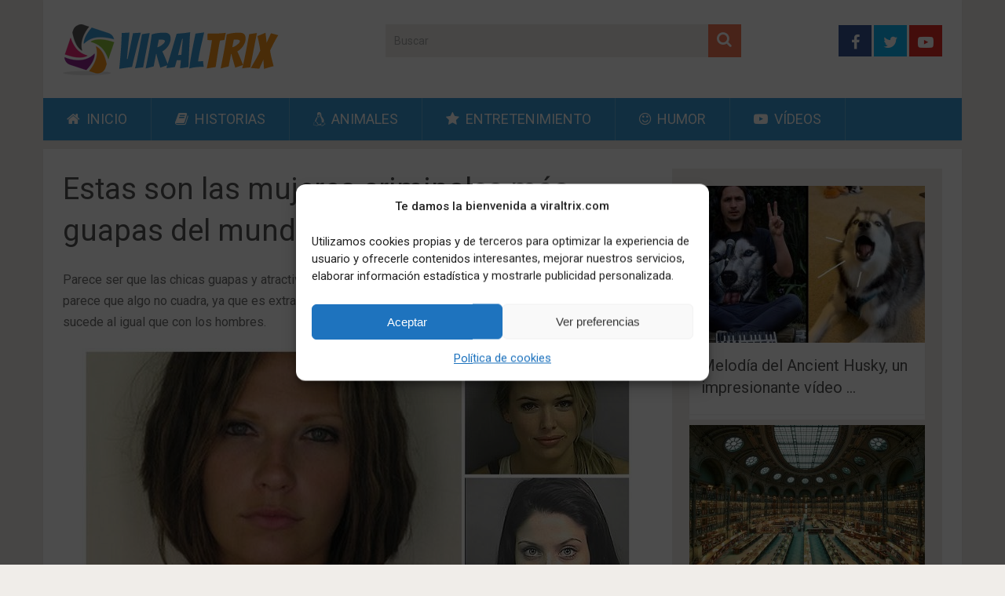

--- FILE ---
content_type: text/html; charset=UTF-8
request_url: https://www.viraltrix.com/las-criminales-mas-guapas-del-mundo/
body_size: 21507
content:
<!DOCTYPE html>
<html class="no-js" lang="es">
<head><meta charset="UTF-8"><script>if(navigator.userAgent.match(/MSIE|Internet Explorer/i)||navigator.userAgent.match(/Trident\/7\..*?rv:11/i)){var href=document.location.href;if(!href.match(/[?&]nowprocket/)){if(href.indexOf("?")==-1){if(href.indexOf("#")==-1){document.location.href=href+"?nowprocket=1"}else{document.location.href=href.replace("#","?nowprocket=1#")}}else{if(href.indexOf("#")==-1){document.location.href=href+"&nowprocket=1"}else{document.location.href=href.replace("#","&nowprocket=1#")}}}}</script><script>(()=>{class RocketLazyLoadScripts{constructor(){this.v="2.0.4",this.userEvents=["keydown","keyup","mousedown","mouseup","mousemove","mouseover","mouseout","touchmove","touchstart","touchend","touchcancel","wheel","click","dblclick","input"],this.attributeEvents=["onblur","onclick","oncontextmenu","ondblclick","onfocus","onmousedown","onmouseenter","onmouseleave","onmousemove","onmouseout","onmouseover","onmouseup","onmousewheel","onscroll","onsubmit"]}async t(){this.i(),this.o(),/iP(ad|hone)/.test(navigator.userAgent)&&this.h(),this.u(),this.l(this),this.m(),this.k(this),this.p(this),this._(),await Promise.all([this.R(),this.L()]),this.lastBreath=Date.now(),this.S(this),this.P(),this.D(),this.O(),this.M(),await this.C(this.delayedScripts.normal),await this.C(this.delayedScripts.defer),await this.C(this.delayedScripts.async),await this.T(),await this.F(),await this.j(),await this.A(),window.dispatchEvent(new Event("rocket-allScriptsLoaded")),this.everythingLoaded=!0,this.lastTouchEnd&&await new Promise(t=>setTimeout(t,500-Date.now()+this.lastTouchEnd)),this.I(),this.H(),this.U(),this.W()}i(){this.CSPIssue=sessionStorage.getItem("rocketCSPIssue"),document.addEventListener("securitypolicyviolation",t=>{this.CSPIssue||"script-src-elem"!==t.violatedDirective||"data"!==t.blockedURI||(this.CSPIssue=!0,sessionStorage.setItem("rocketCSPIssue",!0))},{isRocket:!0})}o(){window.addEventListener("pageshow",t=>{this.persisted=t.persisted,this.realWindowLoadedFired=!0},{isRocket:!0}),window.addEventListener("pagehide",()=>{this.onFirstUserAction=null},{isRocket:!0})}h(){let t;function e(e){t=e}window.addEventListener("touchstart",e,{isRocket:!0}),window.addEventListener("touchend",function i(o){o.changedTouches[0]&&t.changedTouches[0]&&Math.abs(o.changedTouches[0].pageX-t.changedTouches[0].pageX)<10&&Math.abs(o.changedTouches[0].pageY-t.changedTouches[0].pageY)<10&&o.timeStamp-t.timeStamp<200&&(window.removeEventListener("touchstart",e,{isRocket:!0}),window.removeEventListener("touchend",i,{isRocket:!0}),"INPUT"===o.target.tagName&&"text"===o.target.type||(o.target.dispatchEvent(new TouchEvent("touchend",{target:o.target,bubbles:!0})),o.target.dispatchEvent(new MouseEvent("mouseover",{target:o.target,bubbles:!0})),o.target.dispatchEvent(new PointerEvent("click",{target:o.target,bubbles:!0,cancelable:!0,detail:1,clientX:o.changedTouches[0].clientX,clientY:o.changedTouches[0].clientY})),event.preventDefault()))},{isRocket:!0})}q(t){this.userActionTriggered||("mousemove"!==t.type||this.firstMousemoveIgnored?"keyup"===t.type||"mouseover"===t.type||"mouseout"===t.type||(this.userActionTriggered=!0,this.onFirstUserAction&&this.onFirstUserAction()):this.firstMousemoveIgnored=!0),"click"===t.type&&t.preventDefault(),t.stopPropagation(),t.stopImmediatePropagation(),"touchstart"===this.lastEvent&&"touchend"===t.type&&(this.lastTouchEnd=Date.now()),"click"===t.type&&(this.lastTouchEnd=0),this.lastEvent=t.type,t.composedPath&&t.composedPath()[0].getRootNode()instanceof ShadowRoot&&(t.rocketTarget=t.composedPath()[0]),this.savedUserEvents.push(t)}u(){this.savedUserEvents=[],this.userEventHandler=this.q.bind(this),this.userEvents.forEach(t=>window.addEventListener(t,this.userEventHandler,{passive:!1,isRocket:!0})),document.addEventListener("visibilitychange",this.userEventHandler,{isRocket:!0})}U(){this.userEvents.forEach(t=>window.removeEventListener(t,this.userEventHandler,{passive:!1,isRocket:!0})),document.removeEventListener("visibilitychange",this.userEventHandler,{isRocket:!0}),this.savedUserEvents.forEach(t=>{(t.rocketTarget||t.target).dispatchEvent(new window[t.constructor.name](t.type,t))})}m(){const t="return false",e=Array.from(this.attributeEvents,t=>"data-rocket-"+t),i="["+this.attributeEvents.join("],[")+"]",o="[data-rocket-"+this.attributeEvents.join("],[data-rocket-")+"]",s=(e,i,o)=>{o&&o!==t&&(e.setAttribute("data-rocket-"+i,o),e["rocket"+i]=new Function("event",o),e.setAttribute(i,t))};new MutationObserver(t=>{for(const n of t)"attributes"===n.type&&(n.attributeName.startsWith("data-rocket-")||this.everythingLoaded?n.attributeName.startsWith("data-rocket-")&&this.everythingLoaded&&this.N(n.target,n.attributeName.substring(12)):s(n.target,n.attributeName,n.target.getAttribute(n.attributeName))),"childList"===n.type&&n.addedNodes.forEach(t=>{if(t.nodeType===Node.ELEMENT_NODE)if(this.everythingLoaded)for(const i of[t,...t.querySelectorAll(o)])for(const t of i.getAttributeNames())e.includes(t)&&this.N(i,t.substring(12));else for(const e of[t,...t.querySelectorAll(i)])for(const t of e.getAttributeNames())this.attributeEvents.includes(t)&&s(e,t,e.getAttribute(t))})}).observe(document,{subtree:!0,childList:!0,attributeFilter:[...this.attributeEvents,...e]})}I(){this.attributeEvents.forEach(t=>{document.querySelectorAll("[data-rocket-"+t+"]").forEach(e=>{this.N(e,t)})})}N(t,e){const i=t.getAttribute("data-rocket-"+e);i&&(t.setAttribute(e,i),t.removeAttribute("data-rocket-"+e))}k(t){Object.defineProperty(HTMLElement.prototype,"onclick",{get(){return this.rocketonclick||null},set(e){this.rocketonclick=e,this.setAttribute(t.everythingLoaded?"onclick":"data-rocket-onclick","this.rocketonclick(event)")}})}S(t){function e(e,i){let o=e[i];e[i]=null,Object.defineProperty(e,i,{get:()=>o,set(s){t.everythingLoaded?o=s:e["rocket"+i]=o=s}})}e(document,"onreadystatechange"),e(window,"onload"),e(window,"onpageshow");try{Object.defineProperty(document,"readyState",{get:()=>t.rocketReadyState,set(e){t.rocketReadyState=e},configurable:!0}),document.readyState="loading"}catch(t){console.log("WPRocket DJE readyState conflict, bypassing")}}l(t){this.originalAddEventListener=EventTarget.prototype.addEventListener,this.originalRemoveEventListener=EventTarget.prototype.removeEventListener,this.savedEventListeners=[],EventTarget.prototype.addEventListener=function(e,i,o){o&&o.isRocket||!t.B(e,this)&&!t.userEvents.includes(e)||t.B(e,this)&&!t.userActionTriggered||e.startsWith("rocket-")||t.everythingLoaded?t.originalAddEventListener.call(this,e,i,o):(t.savedEventListeners.push({target:this,remove:!1,type:e,func:i,options:o}),"mouseenter"!==e&&"mouseleave"!==e||t.originalAddEventListener.call(this,e,t.savedUserEvents.push,o))},EventTarget.prototype.removeEventListener=function(e,i,o){o&&o.isRocket||!t.B(e,this)&&!t.userEvents.includes(e)||t.B(e,this)&&!t.userActionTriggered||e.startsWith("rocket-")||t.everythingLoaded?t.originalRemoveEventListener.call(this,e,i,o):t.savedEventListeners.push({target:this,remove:!0,type:e,func:i,options:o})}}J(t,e){this.savedEventListeners=this.savedEventListeners.filter(i=>{let o=i.type,s=i.target||window;return e!==o||t!==s||(this.B(o,s)&&(i.type="rocket-"+o),this.$(i),!1)})}H(){EventTarget.prototype.addEventListener=this.originalAddEventListener,EventTarget.prototype.removeEventListener=this.originalRemoveEventListener,this.savedEventListeners.forEach(t=>this.$(t))}$(t){t.remove?this.originalRemoveEventListener.call(t.target,t.type,t.func,t.options):this.originalAddEventListener.call(t.target,t.type,t.func,t.options)}p(t){let e;function i(e){return t.everythingLoaded?e:e.split(" ").map(t=>"load"===t||t.startsWith("load.")?"rocket-jquery-load":t).join(" ")}function o(o){function s(e){const s=o.fn[e];o.fn[e]=o.fn.init.prototype[e]=function(){return this[0]===window&&t.userActionTriggered&&("string"==typeof arguments[0]||arguments[0]instanceof String?arguments[0]=i(arguments[0]):"object"==typeof arguments[0]&&Object.keys(arguments[0]).forEach(t=>{const e=arguments[0][t];delete arguments[0][t],arguments[0][i(t)]=e})),s.apply(this,arguments),this}}if(o&&o.fn&&!t.allJQueries.includes(o)){const e={DOMContentLoaded:[],"rocket-DOMContentLoaded":[]};for(const t in e)document.addEventListener(t,()=>{e[t].forEach(t=>t())},{isRocket:!0});o.fn.ready=o.fn.init.prototype.ready=function(i){function s(){parseInt(o.fn.jquery)>2?setTimeout(()=>i.bind(document)(o)):i.bind(document)(o)}return"function"==typeof i&&(t.realDomReadyFired?!t.userActionTriggered||t.fauxDomReadyFired?s():e["rocket-DOMContentLoaded"].push(s):e.DOMContentLoaded.push(s)),o([])},s("on"),s("one"),s("off"),t.allJQueries.push(o)}e=o}t.allJQueries=[],o(window.jQuery),Object.defineProperty(window,"jQuery",{get:()=>e,set(t){o(t)}})}P(){const t=new Map;document.write=document.writeln=function(e){const i=document.currentScript,o=document.createRange(),s=i.parentElement;let n=t.get(i);void 0===n&&(n=i.nextSibling,t.set(i,n));const c=document.createDocumentFragment();o.setStart(c,0),c.appendChild(o.createContextualFragment(e)),s.insertBefore(c,n)}}async R(){return new Promise(t=>{this.userActionTriggered?t():this.onFirstUserAction=t})}async L(){return new Promise(t=>{document.addEventListener("DOMContentLoaded",()=>{this.realDomReadyFired=!0,t()},{isRocket:!0})})}async j(){return this.realWindowLoadedFired?Promise.resolve():new Promise(t=>{window.addEventListener("load",t,{isRocket:!0})})}M(){this.pendingScripts=[];this.scriptsMutationObserver=new MutationObserver(t=>{for(const e of t)e.addedNodes.forEach(t=>{"SCRIPT"!==t.tagName||t.noModule||t.isWPRocket||this.pendingScripts.push({script:t,promise:new Promise(e=>{const i=()=>{const i=this.pendingScripts.findIndex(e=>e.script===t);i>=0&&this.pendingScripts.splice(i,1),e()};t.addEventListener("load",i,{isRocket:!0}),t.addEventListener("error",i,{isRocket:!0}),setTimeout(i,1e3)})})})}),this.scriptsMutationObserver.observe(document,{childList:!0,subtree:!0})}async F(){await this.X(),this.pendingScripts.length?(await this.pendingScripts[0].promise,await this.F()):this.scriptsMutationObserver.disconnect()}D(){this.delayedScripts={normal:[],async:[],defer:[]},document.querySelectorAll("script[type$=rocketlazyloadscript]").forEach(t=>{t.hasAttribute("data-rocket-src")?t.hasAttribute("async")&&!1!==t.async?this.delayedScripts.async.push(t):t.hasAttribute("defer")&&!1!==t.defer||"module"===t.getAttribute("data-rocket-type")?this.delayedScripts.defer.push(t):this.delayedScripts.normal.push(t):this.delayedScripts.normal.push(t)})}async _(){await this.L();let t=[];document.querySelectorAll("script[type$=rocketlazyloadscript][data-rocket-src]").forEach(e=>{let i=e.getAttribute("data-rocket-src");if(i&&!i.startsWith("data:")){i.startsWith("//")&&(i=location.protocol+i);try{const o=new URL(i).origin;o!==location.origin&&t.push({src:o,crossOrigin:e.crossOrigin||"module"===e.getAttribute("data-rocket-type")})}catch(t){}}}),t=[...new Map(t.map(t=>[JSON.stringify(t),t])).values()],this.Y(t,"preconnect")}async G(t){if(await this.K(),!0!==t.noModule||!("noModule"in HTMLScriptElement.prototype))return new Promise(e=>{let i;function o(){(i||t).setAttribute("data-rocket-status","executed"),e()}try{if(navigator.userAgent.includes("Firefox/")||""===navigator.vendor||this.CSPIssue)i=document.createElement("script"),[...t.attributes].forEach(t=>{let e=t.nodeName;"type"!==e&&("data-rocket-type"===e&&(e="type"),"data-rocket-src"===e&&(e="src"),i.setAttribute(e,t.nodeValue))}),t.text&&(i.text=t.text),t.nonce&&(i.nonce=t.nonce),i.hasAttribute("src")?(i.addEventListener("load",o,{isRocket:!0}),i.addEventListener("error",()=>{i.setAttribute("data-rocket-status","failed-network"),e()},{isRocket:!0}),setTimeout(()=>{i.isConnected||e()},1)):(i.text=t.text,o()),i.isWPRocket=!0,t.parentNode.replaceChild(i,t);else{const i=t.getAttribute("data-rocket-type"),s=t.getAttribute("data-rocket-src");i?(t.type=i,t.removeAttribute("data-rocket-type")):t.removeAttribute("type"),t.addEventListener("load",o,{isRocket:!0}),t.addEventListener("error",i=>{this.CSPIssue&&i.target.src.startsWith("data:")?(console.log("WPRocket: CSP fallback activated"),t.removeAttribute("src"),this.G(t).then(e)):(t.setAttribute("data-rocket-status","failed-network"),e())},{isRocket:!0}),s?(t.fetchPriority="high",t.removeAttribute("data-rocket-src"),t.src=s):t.src="data:text/javascript;base64,"+window.btoa(unescape(encodeURIComponent(t.text)))}}catch(i){t.setAttribute("data-rocket-status","failed-transform"),e()}});t.setAttribute("data-rocket-status","skipped")}async C(t){const e=t.shift();return e?(e.isConnected&&await this.G(e),this.C(t)):Promise.resolve()}O(){this.Y([...this.delayedScripts.normal,...this.delayedScripts.defer,...this.delayedScripts.async],"preload")}Y(t,e){this.trash=this.trash||[];let i=!0;var o=document.createDocumentFragment();t.forEach(t=>{const s=t.getAttribute&&t.getAttribute("data-rocket-src")||t.src;if(s&&!s.startsWith("data:")){const n=document.createElement("link");n.href=s,n.rel=e,"preconnect"!==e&&(n.as="script",n.fetchPriority=i?"high":"low"),t.getAttribute&&"module"===t.getAttribute("data-rocket-type")&&(n.crossOrigin=!0),t.crossOrigin&&(n.crossOrigin=t.crossOrigin),t.integrity&&(n.integrity=t.integrity),t.nonce&&(n.nonce=t.nonce),o.appendChild(n),this.trash.push(n),i=!1}}),document.head.appendChild(o)}W(){this.trash.forEach(t=>t.remove())}async T(){try{document.readyState="interactive"}catch(t){}this.fauxDomReadyFired=!0;try{await this.K(),this.J(document,"readystatechange"),document.dispatchEvent(new Event("rocket-readystatechange")),await this.K(),document.rocketonreadystatechange&&document.rocketonreadystatechange(),await this.K(),this.J(document,"DOMContentLoaded"),document.dispatchEvent(new Event("rocket-DOMContentLoaded")),await this.K(),this.J(window,"DOMContentLoaded"),window.dispatchEvent(new Event("rocket-DOMContentLoaded"))}catch(t){console.error(t)}}async A(){try{document.readyState="complete"}catch(t){}try{await this.K(),this.J(document,"readystatechange"),document.dispatchEvent(new Event("rocket-readystatechange")),await this.K(),document.rocketonreadystatechange&&document.rocketonreadystatechange(),await this.K(),this.J(window,"load"),window.dispatchEvent(new Event("rocket-load")),await this.K(),window.rocketonload&&window.rocketonload(),await this.K(),this.allJQueries.forEach(t=>t(window).trigger("rocket-jquery-load")),await this.K(),this.J(window,"pageshow");const t=new Event("rocket-pageshow");t.persisted=this.persisted,window.dispatchEvent(t),await this.K(),window.rocketonpageshow&&window.rocketonpageshow({persisted:this.persisted})}catch(t){console.error(t)}}async K(){Date.now()-this.lastBreath>45&&(await this.X(),this.lastBreath=Date.now())}async X(){return document.hidden?new Promise(t=>setTimeout(t)):new Promise(t=>requestAnimationFrame(t))}B(t,e){return e===document&&"readystatechange"===t||(e===document&&"DOMContentLoaded"===t||(e===window&&"DOMContentLoaded"===t||(e===window&&"load"===t||e===window&&"pageshow"===t)))}static run(){(new RocketLazyLoadScripts).t()}}RocketLazyLoadScripts.run()})();</script>
	
	<!-- Always force latest IE rendering engine (even in intranet) & Chrome Frame -->
	<!--[if IE ]>
	<meta http-equiv="X-UA-Compatible" content="IE=edge,chrome=1">
	<![endif]-->
	<link rel="profile" href="https://gmpg.org/xfn/11" />
	
        
        
        
                    <meta name="viewport" content="width=device-width, initial-scale=1">
            <meta name="apple-mobile-web-app-capable" content="yes">
            <meta name="apple-mobile-web-app-status-bar-style" content="black">
        
                                    <link rel="prefetch" href="https://www.viraltrix.com">
                <link rel="prerender" href="https://www.viraltrix.com">
                    	<link rel="pingback" href="https://www.viraltrix.com/xmlrpc.php" />
	<meta name='robots' content='index, follow, max-image-preview:large, max-snippet:-1, max-video-preview:-1' />
<script type="rocketlazyloadscript" data-rocket-type="text/javascript">document.documentElement.className = document.documentElement.className.replace( /\bno-js\b/,'js' );</script>
	<!-- This site is optimized with the Yoast SEO plugin v26.8 - https://yoast.com/product/yoast-seo-wordpress/ -->
	<title>Las criminales más guapas de mundo</title>
<link data-rocket-preload as="style" href="https://fonts.googleapis.com/css?family=Roboto%3A500%7CRoboto%3Anormal&#038;subset=latin&#038;display=swap" rel="preload">
<link href="https://fonts.googleapis.com/css?family=Roboto%3A500%7CRoboto%3Anormal&#038;subset=latin&#038;display=swap" media="print" onload="this.media=&#039;all&#039;" rel="stylesheet">
<noscript data-wpr-hosted-gf-parameters=""><link rel="stylesheet" href="https://fonts.googleapis.com/css?family=Roboto%3A500%7CRoboto%3Anormal&#038;subset=latin&#038;display=swap"></noscript>
	<meta name="description" content="Recopilación de imágenes de las criminales más guapas del mundo, que no os engañen sus caras angelicales." />
	<link rel="canonical" href="https://www.viraltrix.com/las-criminales-mas-guapas-del-mundo/" />
	<meta property="og:locale" content="es_ES" />
	<meta property="og:type" content="article" />
	<meta property="og:title" content="Las criminales más guapas de mundo" />
	<meta property="og:description" content="Recopilación de imágenes de las criminales más guapas del mundo, que no os engañen sus caras angelicales." />
	<meta property="og:url" content="https://www.viraltrix.com/las-criminales-mas-guapas-del-mundo/" />
	<meta property="og:site_name" content="Viraltrix" />
	<meta property="article:publisher" content="https://www.facebook.com/viraltrix/" />
	<meta property="article:published_time" content="2016-03-25T19:18:10+00:00" />
	<meta property="article:modified_time" content="2016-03-26T00:19:14+00:00" />
	<meta property="og:image" content="https://www.viraltrix.com/wp-content/uploads/2016/03/las-criminales-mas-guapas-del-mundo-1-1.jpg" />
	<meta property="og:image:width" content="700" />
	<meta property="og:image:height" content="366" />
	<meta property="og:image:type" content="image/jpeg" />
	<meta name="author" content="Viraltrix" />
	<meta name="twitter:card" content="summary_large_image" />
	<meta name="twitter:label1" content="Escrito por" />
	<meta name="twitter:data1" content="Viraltrix" />
	<meta name="twitter:label2" content="Tiempo de lectura" />
	<meta name="twitter:data2" content="1 minuto" />
	<script type="application/ld+json" class="yoast-schema-graph">{"@context":"https://schema.org","@graph":[{"@type":"Article","@id":"https://www.viraltrix.com/las-criminales-mas-guapas-del-mundo/#article","isPartOf":{"@id":"https://www.viraltrix.com/las-criminales-mas-guapas-del-mundo/"},"author":{"name":"Viraltrix","@id":"https://www.viraltrix.com/#/schema/person/8ea29686a75be76079c33bdfba561e88"},"headline":"Estas son las mujeres criminales más guapas del mundo","datePublished":"2016-03-25T19:18:10+00:00","dateModified":"2016-03-26T00:19:14+00:00","mainEntityOfPage":{"@id":"https://www.viraltrix.com/las-criminales-mas-guapas-del-mundo/"},"wordCount":223,"image":{"@id":"https://www.viraltrix.com/las-criminales-mas-guapas-del-mundo/#primaryimage"},"thumbnailUrl":"https://www.viraltrix.com/wp-content/uploads/2016/03/las-criminales-mas-guapas-del-mundo-1-1.jpg","articleSection":["Historias"],"inLanguage":"es"},{"@type":"WebPage","@id":"https://www.viraltrix.com/las-criminales-mas-guapas-del-mundo/","url":"https://www.viraltrix.com/las-criminales-mas-guapas-del-mundo/","name":"Las criminales más guapas de mundo","isPartOf":{"@id":"https://www.viraltrix.com/#website"},"primaryImageOfPage":{"@id":"https://www.viraltrix.com/las-criminales-mas-guapas-del-mundo/#primaryimage"},"image":{"@id":"https://www.viraltrix.com/las-criminales-mas-guapas-del-mundo/#primaryimage"},"thumbnailUrl":"https://www.viraltrix.com/wp-content/uploads/2016/03/las-criminales-mas-guapas-del-mundo-1-1.jpg","datePublished":"2016-03-25T19:18:10+00:00","dateModified":"2016-03-26T00:19:14+00:00","author":{"@id":"https://www.viraltrix.com/#/schema/person/8ea29686a75be76079c33bdfba561e88"},"description":"Recopilación de imágenes de las criminales más guapas del mundo, que no os engañen sus caras angelicales.","breadcrumb":{"@id":"https://www.viraltrix.com/las-criminales-mas-guapas-del-mundo/#breadcrumb"},"inLanguage":"es","potentialAction":[{"@type":"ReadAction","target":["https://www.viraltrix.com/las-criminales-mas-guapas-del-mundo/"]}]},{"@type":"ImageObject","inLanguage":"es","@id":"https://www.viraltrix.com/las-criminales-mas-guapas-del-mundo/#primaryimage","url":"https://www.viraltrix.com/wp-content/uploads/2016/03/las-criminales-mas-guapas-del-mundo-1-1.jpg","contentUrl":"https://www.viraltrix.com/wp-content/uploads/2016/03/las-criminales-mas-guapas-del-mundo-1-1.jpg","width":700,"height":366},{"@type":"BreadcrumbList","@id":"https://www.viraltrix.com/las-criminales-mas-guapas-del-mundo/#breadcrumb","itemListElement":[{"@type":"ListItem","position":1,"name":"Portada","item":"https://www.viraltrix.com/"},{"@type":"ListItem","position":2,"name":"Estas son las mujeres criminales más guapas del mundo"}]},{"@type":"WebSite","@id":"https://www.viraltrix.com/#website","url":"https://www.viraltrix.com/","name":"Viraltrix","description":"","potentialAction":[{"@type":"SearchAction","target":{"@type":"EntryPoint","urlTemplate":"https://www.viraltrix.com/?s={search_term_string}"},"query-input":{"@type":"PropertyValueSpecification","valueRequired":true,"valueName":"search_term_string"}}],"inLanguage":"es"},{"@type":"Person","@id":"https://www.viraltrix.com/#/schema/person/8ea29686a75be76079c33bdfba561e88","name":"Viraltrix","image":{"@type":"ImageObject","inLanguage":"es","@id":"https://www.viraltrix.com/#/schema/person/image/","url":"https://secure.gravatar.com/avatar/e9e14c3fef7b6bf3384b17c2d82f5c6ee5363b7c09b66df0fc5c74431b0c5dbd?s=96&d=mm&r=g","contentUrl":"https://secure.gravatar.com/avatar/e9e14c3fef7b6bf3384b17c2d82f5c6ee5363b7c09b66df0fc5c74431b0c5dbd?s=96&d=mm&r=g","caption":"Viraltrix"}}]}</script>
	<!-- / Yoast SEO plugin. -->


<link href='https://fonts.gstatic.com' crossorigin rel='preconnect' />
<link rel="alternate" type="application/rss+xml" title="Viraltrix &raquo; Feed" href="https://www.viraltrix.com/feed/" />
<link rel="alternate" type="application/rss+xml" title="Viraltrix &raquo; Feed de los comentarios" href="https://www.viraltrix.com/comments/feed/" />
<link rel="alternate" title="oEmbed (JSON)" type="application/json+oembed" href="https://www.viraltrix.com/wp-json/oembed/1.0/embed?url=https%3A%2F%2Fwww.viraltrix.com%2Flas-criminales-mas-guapas-del-mundo%2F" />
<link rel="alternate" title="oEmbed (XML)" type="text/xml+oembed" href="https://www.viraltrix.com/wp-json/oembed/1.0/embed?url=https%3A%2F%2Fwww.viraltrix.com%2Flas-criminales-mas-guapas-del-mundo%2F&#038;format=xml" />
<style id='wp-img-auto-sizes-contain-inline-css' type='text/css'>
img:is([sizes=auto i],[sizes^="auto," i]){contain-intrinsic-size:3000px 1500px}
/*# sourceURL=wp-img-auto-sizes-contain-inline-css */
</style>
<style id='wp-emoji-styles-inline-css' type='text/css'>

	img.wp-smiley, img.emoji {
		display: inline !important;
		border: none !important;
		box-shadow: none !important;
		height: 1em !important;
		width: 1em !important;
		margin: 0 0.07em !important;
		vertical-align: -0.1em !important;
		background: none !important;
		padding: 0 !important;
	}
/*# sourceURL=wp-emoji-styles-inline-css */
</style>
<style id='wp-block-library-inline-css' type='text/css'>
:root{--wp-block-synced-color:#7a00df;--wp-block-synced-color--rgb:122,0,223;--wp-bound-block-color:var(--wp-block-synced-color);--wp-editor-canvas-background:#ddd;--wp-admin-theme-color:#007cba;--wp-admin-theme-color--rgb:0,124,186;--wp-admin-theme-color-darker-10:#006ba1;--wp-admin-theme-color-darker-10--rgb:0,107,160.5;--wp-admin-theme-color-darker-20:#005a87;--wp-admin-theme-color-darker-20--rgb:0,90,135;--wp-admin-border-width-focus:2px}@media (min-resolution:192dpi){:root{--wp-admin-border-width-focus:1.5px}}.wp-element-button{cursor:pointer}:root .has-very-light-gray-background-color{background-color:#eee}:root .has-very-dark-gray-background-color{background-color:#313131}:root .has-very-light-gray-color{color:#eee}:root .has-very-dark-gray-color{color:#313131}:root .has-vivid-green-cyan-to-vivid-cyan-blue-gradient-background{background:linear-gradient(135deg,#00d084,#0693e3)}:root .has-purple-crush-gradient-background{background:linear-gradient(135deg,#34e2e4,#4721fb 50%,#ab1dfe)}:root .has-hazy-dawn-gradient-background{background:linear-gradient(135deg,#faaca8,#dad0ec)}:root .has-subdued-olive-gradient-background{background:linear-gradient(135deg,#fafae1,#67a671)}:root .has-atomic-cream-gradient-background{background:linear-gradient(135deg,#fdd79a,#004a59)}:root .has-nightshade-gradient-background{background:linear-gradient(135deg,#330968,#31cdcf)}:root .has-midnight-gradient-background{background:linear-gradient(135deg,#020381,#2874fc)}:root{--wp--preset--font-size--normal:16px;--wp--preset--font-size--huge:42px}.has-regular-font-size{font-size:1em}.has-larger-font-size{font-size:2.625em}.has-normal-font-size{font-size:var(--wp--preset--font-size--normal)}.has-huge-font-size{font-size:var(--wp--preset--font-size--huge)}.has-text-align-center{text-align:center}.has-text-align-left{text-align:left}.has-text-align-right{text-align:right}.has-fit-text{white-space:nowrap!important}#end-resizable-editor-section{display:none}.aligncenter{clear:both}.items-justified-left{justify-content:flex-start}.items-justified-center{justify-content:center}.items-justified-right{justify-content:flex-end}.items-justified-space-between{justify-content:space-between}.screen-reader-text{border:0;clip-path:inset(50%);height:1px;margin:-1px;overflow:hidden;padding:0;position:absolute;width:1px;word-wrap:normal!important}.screen-reader-text:focus{background-color:#ddd;clip-path:none;color:#444;display:block;font-size:1em;height:auto;left:5px;line-height:normal;padding:15px 23px 14px;text-decoration:none;top:5px;width:auto;z-index:100000}html :where(.has-border-color){border-style:solid}html :where([style*=border-top-color]){border-top-style:solid}html :where([style*=border-right-color]){border-right-style:solid}html :where([style*=border-bottom-color]){border-bottom-style:solid}html :where([style*=border-left-color]){border-left-style:solid}html :where([style*=border-width]){border-style:solid}html :where([style*=border-top-width]){border-top-style:solid}html :where([style*=border-right-width]){border-right-style:solid}html :where([style*=border-bottom-width]){border-bottom-style:solid}html :where([style*=border-left-width]){border-left-style:solid}html :where(img[class*=wp-image-]){height:auto;max-width:100%}:where(figure){margin:0 0 1em}html :where(.is-position-sticky){--wp-admin--admin-bar--position-offset:var(--wp-admin--admin-bar--height,0px)}@media screen and (max-width:600px){html :where(.is-position-sticky){--wp-admin--admin-bar--position-offset:0px}}

/*# sourceURL=wp-block-library-inline-css */
</style><style id='global-styles-inline-css' type='text/css'>
:root{--wp--preset--aspect-ratio--square: 1;--wp--preset--aspect-ratio--4-3: 4/3;--wp--preset--aspect-ratio--3-4: 3/4;--wp--preset--aspect-ratio--3-2: 3/2;--wp--preset--aspect-ratio--2-3: 2/3;--wp--preset--aspect-ratio--16-9: 16/9;--wp--preset--aspect-ratio--9-16: 9/16;--wp--preset--color--black: #000000;--wp--preset--color--cyan-bluish-gray: #abb8c3;--wp--preset--color--white: #ffffff;--wp--preset--color--pale-pink: #f78da7;--wp--preset--color--vivid-red: #cf2e2e;--wp--preset--color--luminous-vivid-orange: #ff6900;--wp--preset--color--luminous-vivid-amber: #fcb900;--wp--preset--color--light-green-cyan: #7bdcb5;--wp--preset--color--vivid-green-cyan: #00d084;--wp--preset--color--pale-cyan-blue: #8ed1fc;--wp--preset--color--vivid-cyan-blue: #0693e3;--wp--preset--color--vivid-purple: #9b51e0;--wp--preset--gradient--vivid-cyan-blue-to-vivid-purple: linear-gradient(135deg,rgb(6,147,227) 0%,rgb(155,81,224) 100%);--wp--preset--gradient--light-green-cyan-to-vivid-green-cyan: linear-gradient(135deg,rgb(122,220,180) 0%,rgb(0,208,130) 100%);--wp--preset--gradient--luminous-vivid-amber-to-luminous-vivid-orange: linear-gradient(135deg,rgb(252,185,0) 0%,rgb(255,105,0) 100%);--wp--preset--gradient--luminous-vivid-orange-to-vivid-red: linear-gradient(135deg,rgb(255,105,0) 0%,rgb(207,46,46) 100%);--wp--preset--gradient--very-light-gray-to-cyan-bluish-gray: linear-gradient(135deg,rgb(238,238,238) 0%,rgb(169,184,195) 100%);--wp--preset--gradient--cool-to-warm-spectrum: linear-gradient(135deg,rgb(74,234,220) 0%,rgb(151,120,209) 20%,rgb(207,42,186) 40%,rgb(238,44,130) 60%,rgb(251,105,98) 80%,rgb(254,248,76) 100%);--wp--preset--gradient--blush-light-purple: linear-gradient(135deg,rgb(255,206,236) 0%,rgb(152,150,240) 100%);--wp--preset--gradient--blush-bordeaux: linear-gradient(135deg,rgb(254,205,165) 0%,rgb(254,45,45) 50%,rgb(107,0,62) 100%);--wp--preset--gradient--luminous-dusk: linear-gradient(135deg,rgb(255,203,112) 0%,rgb(199,81,192) 50%,rgb(65,88,208) 100%);--wp--preset--gradient--pale-ocean: linear-gradient(135deg,rgb(255,245,203) 0%,rgb(182,227,212) 50%,rgb(51,167,181) 100%);--wp--preset--gradient--electric-grass: linear-gradient(135deg,rgb(202,248,128) 0%,rgb(113,206,126) 100%);--wp--preset--gradient--midnight: linear-gradient(135deg,rgb(2,3,129) 0%,rgb(40,116,252) 100%);--wp--preset--font-size--small: 13px;--wp--preset--font-size--medium: 20px;--wp--preset--font-size--large: 36px;--wp--preset--font-size--x-large: 42px;--wp--preset--spacing--20: 0.44rem;--wp--preset--spacing--30: 0.67rem;--wp--preset--spacing--40: 1rem;--wp--preset--spacing--50: 1.5rem;--wp--preset--spacing--60: 2.25rem;--wp--preset--spacing--70: 3.38rem;--wp--preset--spacing--80: 5.06rem;--wp--preset--shadow--natural: 6px 6px 9px rgba(0, 0, 0, 0.2);--wp--preset--shadow--deep: 12px 12px 50px rgba(0, 0, 0, 0.4);--wp--preset--shadow--sharp: 6px 6px 0px rgba(0, 0, 0, 0.2);--wp--preset--shadow--outlined: 6px 6px 0px -3px rgb(255, 255, 255), 6px 6px rgb(0, 0, 0);--wp--preset--shadow--crisp: 6px 6px 0px rgb(0, 0, 0);}:where(.is-layout-flex){gap: 0.5em;}:where(.is-layout-grid){gap: 0.5em;}body .is-layout-flex{display: flex;}.is-layout-flex{flex-wrap: wrap;align-items: center;}.is-layout-flex > :is(*, div){margin: 0;}body .is-layout-grid{display: grid;}.is-layout-grid > :is(*, div){margin: 0;}:where(.wp-block-columns.is-layout-flex){gap: 2em;}:where(.wp-block-columns.is-layout-grid){gap: 2em;}:where(.wp-block-post-template.is-layout-flex){gap: 1.25em;}:where(.wp-block-post-template.is-layout-grid){gap: 1.25em;}.has-black-color{color: var(--wp--preset--color--black) !important;}.has-cyan-bluish-gray-color{color: var(--wp--preset--color--cyan-bluish-gray) !important;}.has-white-color{color: var(--wp--preset--color--white) !important;}.has-pale-pink-color{color: var(--wp--preset--color--pale-pink) !important;}.has-vivid-red-color{color: var(--wp--preset--color--vivid-red) !important;}.has-luminous-vivid-orange-color{color: var(--wp--preset--color--luminous-vivid-orange) !important;}.has-luminous-vivid-amber-color{color: var(--wp--preset--color--luminous-vivid-amber) !important;}.has-light-green-cyan-color{color: var(--wp--preset--color--light-green-cyan) !important;}.has-vivid-green-cyan-color{color: var(--wp--preset--color--vivid-green-cyan) !important;}.has-pale-cyan-blue-color{color: var(--wp--preset--color--pale-cyan-blue) !important;}.has-vivid-cyan-blue-color{color: var(--wp--preset--color--vivid-cyan-blue) !important;}.has-vivid-purple-color{color: var(--wp--preset--color--vivid-purple) !important;}.has-black-background-color{background-color: var(--wp--preset--color--black) !important;}.has-cyan-bluish-gray-background-color{background-color: var(--wp--preset--color--cyan-bluish-gray) !important;}.has-white-background-color{background-color: var(--wp--preset--color--white) !important;}.has-pale-pink-background-color{background-color: var(--wp--preset--color--pale-pink) !important;}.has-vivid-red-background-color{background-color: var(--wp--preset--color--vivid-red) !important;}.has-luminous-vivid-orange-background-color{background-color: var(--wp--preset--color--luminous-vivid-orange) !important;}.has-luminous-vivid-amber-background-color{background-color: var(--wp--preset--color--luminous-vivid-amber) !important;}.has-light-green-cyan-background-color{background-color: var(--wp--preset--color--light-green-cyan) !important;}.has-vivid-green-cyan-background-color{background-color: var(--wp--preset--color--vivid-green-cyan) !important;}.has-pale-cyan-blue-background-color{background-color: var(--wp--preset--color--pale-cyan-blue) !important;}.has-vivid-cyan-blue-background-color{background-color: var(--wp--preset--color--vivid-cyan-blue) !important;}.has-vivid-purple-background-color{background-color: var(--wp--preset--color--vivid-purple) !important;}.has-black-border-color{border-color: var(--wp--preset--color--black) !important;}.has-cyan-bluish-gray-border-color{border-color: var(--wp--preset--color--cyan-bluish-gray) !important;}.has-white-border-color{border-color: var(--wp--preset--color--white) !important;}.has-pale-pink-border-color{border-color: var(--wp--preset--color--pale-pink) !important;}.has-vivid-red-border-color{border-color: var(--wp--preset--color--vivid-red) !important;}.has-luminous-vivid-orange-border-color{border-color: var(--wp--preset--color--luminous-vivid-orange) !important;}.has-luminous-vivid-amber-border-color{border-color: var(--wp--preset--color--luminous-vivid-amber) !important;}.has-light-green-cyan-border-color{border-color: var(--wp--preset--color--light-green-cyan) !important;}.has-vivid-green-cyan-border-color{border-color: var(--wp--preset--color--vivid-green-cyan) !important;}.has-pale-cyan-blue-border-color{border-color: var(--wp--preset--color--pale-cyan-blue) !important;}.has-vivid-cyan-blue-border-color{border-color: var(--wp--preset--color--vivid-cyan-blue) !important;}.has-vivid-purple-border-color{border-color: var(--wp--preset--color--vivid-purple) !important;}.has-vivid-cyan-blue-to-vivid-purple-gradient-background{background: var(--wp--preset--gradient--vivid-cyan-blue-to-vivid-purple) !important;}.has-light-green-cyan-to-vivid-green-cyan-gradient-background{background: var(--wp--preset--gradient--light-green-cyan-to-vivid-green-cyan) !important;}.has-luminous-vivid-amber-to-luminous-vivid-orange-gradient-background{background: var(--wp--preset--gradient--luminous-vivid-amber-to-luminous-vivid-orange) !important;}.has-luminous-vivid-orange-to-vivid-red-gradient-background{background: var(--wp--preset--gradient--luminous-vivid-orange-to-vivid-red) !important;}.has-very-light-gray-to-cyan-bluish-gray-gradient-background{background: var(--wp--preset--gradient--very-light-gray-to-cyan-bluish-gray) !important;}.has-cool-to-warm-spectrum-gradient-background{background: var(--wp--preset--gradient--cool-to-warm-spectrum) !important;}.has-blush-light-purple-gradient-background{background: var(--wp--preset--gradient--blush-light-purple) !important;}.has-blush-bordeaux-gradient-background{background: var(--wp--preset--gradient--blush-bordeaux) !important;}.has-luminous-dusk-gradient-background{background: var(--wp--preset--gradient--luminous-dusk) !important;}.has-pale-ocean-gradient-background{background: var(--wp--preset--gradient--pale-ocean) !important;}.has-electric-grass-gradient-background{background: var(--wp--preset--gradient--electric-grass) !important;}.has-midnight-gradient-background{background: var(--wp--preset--gradient--midnight) !important;}.has-small-font-size{font-size: var(--wp--preset--font-size--small) !important;}.has-medium-font-size{font-size: var(--wp--preset--font-size--medium) !important;}.has-large-font-size{font-size: var(--wp--preset--font-size--large) !important;}.has-x-large-font-size{font-size: var(--wp--preset--font-size--x-large) !important;}
/*# sourceURL=global-styles-inline-css */
</style>

<style id='classic-theme-styles-inline-css' type='text/css'>
/*! This file is auto-generated */
.wp-block-button__link{color:#fff;background-color:#32373c;border-radius:9999px;box-shadow:none;text-decoration:none;padding:calc(.667em + 2px) calc(1.333em + 2px);font-size:1.125em}.wp-block-file__button{background:#32373c;color:#fff;text-decoration:none}
/*# sourceURL=/wp-includes/css/classic-themes.min.css */
</style>
<link rel='stylesheet' id='cmplz-general-css' href='https://www.viraltrix.com/wp-content/plugins/complianz-gdpr/assets/css/cookieblocker.min.css' type='text/css' media='all' />
<link rel='stylesheet' id='sociallyviral-stylesheet-css' href='https://www.viraltrix.com/wp-content/themes/viraltrix/style.css' type='text/css' media='all' />
<style id='sociallyviral-stylesheet-inline-css' type='text/css'>

        body, .sidebar.c-4-12, #header #s {background-color:#f0ede9;background-image:url(https://www.viraltrix.com/wp-content/themes/viraltrix/images/nobg.png);}

        #primary-navigation, .navigation ul ul, .pagination a, .pagination .dots, .latestPost-review-wrapper, .single_post .thecategory, .single-prev-next a:hover, .tagcloud a:hover, #commentform input#submit:hover, .contactform #submit:hover, .post-label, .latestPost .review-type-circle.review-total-only, .latestPost .review-type-circle.wp-review-show-total, .bypostauthor .fn:after, #primary-navigation .navigation.mobile-menu-wrapper, #wpmm-megamenu .review-total-only, .owl-controls .owl-dot.active span, .owl-controls .owl-dot:hover span, .owl-prev, .owl-next, .woocommerce a.button, .woocommerce-page a.button, .woocommerce button.button, .woocommerce-page button.button, .woocommerce input.button, .woocommerce-page input.button, .woocommerce #respond input#submit, .woocommerce-page #respond input#submit, .woocommerce #content input.button, .woocommerce-page #content input.button, .woocommerce nav.woocommerce-pagination ul li a, .woocommerce-page nav.woocommerce-pagination ul li a, .woocommerce #content nav.woocommerce-pagination ul li a, .woocommerce-page #content nav.woocommerce-pagination ul li a, .woocommerce .bypostauthor:after, #searchsubmit, .woocommerce nav.woocommerce-pagination ul li span.current, .woocommerce-page nav.woocommerce-pagination ul li span.current, .woocommerce #content nav.woocommerce-pagination ul li span.current, .woocommerce-page #content nav.woocommerce-pagination ul li span.current, .woocommerce nav.woocommerce-pagination ul li a:hover, .woocommerce-page nav.woocommerce-pagination ul li a:hover, .woocommerce #content nav.woocommerce-pagination ul li a:hover, .woocommerce-page #content nav.woocommerce-pagination ul li a:hover, .woocommerce nav.woocommerce-pagination ul li a:focus, .woocommerce-page nav.woocommerce-pagination ul li a:focus, .woocommerce #content nav.woocommerce-pagination ul li a:focus, .woocommerce-page #content nav.woocommerce-pagination ul li a:focus, .woocommerce a.button, .woocommerce-page a.button, .woocommerce button.button, .woocommerce-page button.button, .woocommerce input.button, .woocommerce-page input.button, .woocommerce #respond input#submit, .woocommerce-page #respond input#submit, .woocommerce #content input.button, .woocommerce-page #content input.button { background-color: #3a9cd7; color: #fff; }

        #searchform .fa-search, .currenttext, .pagination a:hover, .single .pagination a:hover .currenttext, .page-numbers.current, .pagination .nav-previous a:hover, .pagination .nav-next a:hover, .single-prev-next a, .tagcloud a, #commentform input#submit, .contact-form #mtscontact_submit, .woocommerce-product-search input[type='submit'], .woocommerce-account .woocommerce-MyAccount-navigation li.is-active { background-color: #f47555; }

        .thecontent a, .post .tags a, #commentform a, .author-posts a:hover, .fn a, a { color: #3a9cd7; }

        .latestPost .title:hover, .latestPost .title a:hover, .post-info a:hover, .single_post .post-info a:hover, .copyrights a:hover, .thecontent a:hover, .breadcrumb a:hover, .sidebar.c-4-12 a:hover, .post .tags a:hover, #commentform a:hover, .author-posts a, .reply a:hover, .ajax-search-results li a:hover, .ajax-search-meta .results-link { color: #f47555; }

        .wpmm-megamenu-showing.wpmm-light-scheme { background-color:#3a9cd7!important; }

        input#author:hover, input#email:hover, input#url:hover, #comment:hover, .contact-form input:hover, .contact-form textarea:hover, .woocommerce-product-search input[type='submit'] { border-color: #f47555; }

        
        
        
        
        
        .latestPost header {
    padding: 9px 17px 0px;
    box-sizing: border-box;
    margin-bottom: 0;
    min-height: 77px;
}
.latestPost.featuredPost header {
    min-height: 77px;
}
.sidebar.c-4-12 .advanced-recent-posts li.vertical-small, .sidebar.c-4-12 .popular-posts li.vertical-small, .sidebar.c-4-12 .category-posts li.vertical-small, .sidebar.c-4-12 .related-posts-widget li.vertical-small, .sidebar.c-4-12 .author-posts-widget li.vertical-small {
    padding: 0 0 7px 0;
    margin-bottom: 7px;
}
.single-prev-next {
    display: none;
}
            
/*# sourceURL=sociallyviral-stylesheet-inline-css */
</style>
<link rel='stylesheet' id='responsive-css' href='https://www.viraltrix.com/wp-content/themes/viraltrix/css/responsive.css' type='text/css' media='all' />
<link rel='stylesheet' id='magnificPopup-css' href='https://www.viraltrix.com/wp-content/themes/viraltrix/css/magnific-popup.css' type='text/css' media='all' />
<link rel='stylesheet' id='fontawesome-css' href='https://www.viraltrix.com/wp-content/themes/viraltrix/css/font-awesome.min.css' type='text/css' media='all' />
<style id='rocket-lazyload-inline-css' type='text/css'>
.rll-youtube-player{position:relative;padding-bottom:56.23%;height:0;overflow:hidden;max-width:100%;}.rll-youtube-player:focus-within{outline: 2px solid currentColor;outline-offset: 5px;}.rll-youtube-player iframe{position:absolute;top:0;left:0;width:100%;height:100%;z-index:100;background:0 0}.rll-youtube-player img{bottom:0;display:block;left:0;margin:auto;max-width:100%;width:100%;position:absolute;right:0;top:0;border:none;height:auto;-webkit-transition:.4s all;-moz-transition:.4s all;transition:.4s all}.rll-youtube-player img:hover{-webkit-filter:brightness(75%)}.rll-youtube-player .play{height:100%;width:100%;left:0;top:0;position:absolute;background:url(https://www.viraltrix.com/wp-content/plugins/wp-rocket/assets/img/youtube.png) no-repeat center;background-color: transparent !important;cursor:pointer;border:none;}.wp-embed-responsive .wp-has-aspect-ratio .rll-youtube-player{position:absolute;padding-bottom:0;width:100%;height:100%;top:0;bottom:0;left:0;right:0}
/*# sourceURL=rocket-lazyload-inline-css */
</style>
<script type="rocketlazyloadscript" data-rocket-type="text/javascript" data-rocket-src="https://www.viraltrix.com/wp-includes/js/jquery/jquery.min.js" id="jquery-core-js" data-rocket-defer defer></script>
<script type="rocketlazyloadscript" data-rocket-type="text/javascript" data-rocket-src="https://www.viraltrix.com/wp-includes/js/jquery/jquery-migrate.min.js" id="jquery-migrate-js" data-rocket-defer defer></script>
<link rel="https://api.w.org/" href="https://www.viraltrix.com/wp-json/" /><link rel="alternate" title="JSON" type="application/json" href="https://www.viraltrix.com/wp-json/wp/v2/posts/5906" /><link rel="EditURI" type="application/rsd+xml" title="RSD" href="https://www.viraltrix.com/xmlrpc.php?rsd" />
<meta name="generator" content="WordPress 6.9" />
<link rel='shortlink' href='https://www.viraltrix.com/?p=5906' />
			<style>.cmplz-hidden {
					display: none !important;
				}</style>
<style type="text/css">
#logo a { font-family: 'Roboto'; font-weight: 500; font-size: 44px; color: #33bcf2; }
.primary-navigation li, .primary-navigation li a { font-family: 'Roboto'; font-weight: normal; font-size: 18px; color: #ffffff;text-transform: uppercase; }
.latestPost .title, .latestPost .title a { font-family: 'Roboto'; font-weight: normal; font-size: 22px; color: #555555;line-height: 27px; }
.single-title { font-family: 'Roboto'; font-weight: normal; font-size: 38px; color: #555555;line-height: 53px; }
body { font-family: 'Roboto'; font-weight: normal; font-size: 16px; color: #707070; }
.widget .widget-title { font-family: 'Roboto'; font-weight: 500; font-size: 18px; color: #555555;text-transform: uppercase; }
#sidebars .widget { font-family: 'Roboto'; font-weight: normal; font-size: 16px; color: #707070; }
.footer-widgets { font-family: 'Roboto'; font-weight: normal; font-size: 14px; color: #707070; }
h1 { font-family: 'Roboto'; font-weight: normal; font-size: 38px; color: #555555; }
h2 { font-family: 'Roboto'; font-weight: normal; font-size: 34px; color: #555555; }
h3 { font-family: 'Roboto'; font-weight: normal; font-size: 30px; color: #555555; }
h4 { font-family: 'Roboto'; font-weight: normal; font-size: 28px; color: #555555; }
h5 { font-family: 'Roboto'; font-weight: normal; font-size: 24px; color: #555555; }
h6 { font-family: 'Roboto'; font-weight: normal; font-size: 20px; color: #555555; }
</style>
<noscript><style id="rocket-lazyload-nojs-css">.rll-youtube-player, [data-lazy-src]{display:none !important;}</style></noscript><meta name="generator" content="WP Rocket 3.20.2" data-wpr-features="wpr_delay_js wpr_defer_js wpr_lazyload_images wpr_lazyload_iframes wpr_image_dimensions wpr_desktop" /></head>
<body data-cmplz=1 id="blog" class="wp-singular post-template-default single single-post postid-5906 single-format-standard wp-embed-responsive wp-theme-viraltrix main">    
	<div data-rocket-location-hash="912a367c5bad16bdf11607761b242d49" class="main-container">
		<header data-rocket-location-hash="08ff4e090c2f331991c5db928b3b3cef" id="site-header" role="banner" itemscope itemtype="http://schema.org/WPHeader">
			<div data-rocket-location-hash="40f22408a88335a0945fffe944caafc3" class="container">
				<div id="header">
					<div class="logo-wrap">
																												  <h2 id="logo" class="image-logo" itemprop="headline">
										<a href="https://www.viraltrix.com"><img width="286" height="66" src="https://www.viraltrix.com/wp-content/uploads/2015/10/viraltrixlogo1.png" alt="Viraltrix"></a>
									</h2><!-- END #logo -->
																		</div>

											<div class="header-search"><form method="get" id="searchform" class="search-form" action="https://www.viraltrix.com" _lpchecked="1">
	<fieldset>
		<input type="search" name="s" id="s" value="" placeholder="Buscar"  />
		<button id="search-image" class="sbutton" type="submit" value="">
	    		<i class="fa fa-search"></i>
	    	</button>
	</fieldset>
</form>
</div>
					
											<div class="header-social">
					        					            					                <a href="https://www.facebook.com/viraltrix" class="header-facebook" style="background: #375593" target="_blank"><span class="fa fa-facebook"></span></a>
					            					        					            					                <a href="https://twitter.com/viraltrix" class="header-twitter" style="background: #0eb6f6" target="_blank"><span class="fa fa-twitter"></span></a>
					            					        					            					                <a href="https://www.youtube.com/c/Viraltrix?sub_confirmation=1" class="header-youtube-play" style="background: #e32c26" target="_blank"><span class="fa fa-youtube-play"></span></a>
					            					        					    </div>
					
					

			        											<div id="primary-navigation" class="primary-navigation" role="navigation" itemscope itemtype="http://schema.org/SiteNavigationElement">
											<a href="#" id="pull" class="toggle-mobile-menu">Menu</a>
													<nav class="navigation clearfix mobile-menu-wrapper">
																	<ul id="menu-menu" class="menu clearfix"><li id="menu-item-9" class="menu-item menu-item-type-custom menu-item-object-custom menu-item-home menu-item-9"><a href="https://www.viraltrix.com/"><i class="fa fa-home"></i> Inicio</a></li>
<li id="menu-item-290" class="menu-item menu-item-type-taxonomy menu-item-object-category current-post-ancestor current-menu-parent current-post-parent menu-item-290"><a href="https://www.viraltrix.com/historias/"><i class="fa fa-book"></i> Historias</a></li>
<li id="menu-item-3646" class="menu-item menu-item-type-taxonomy menu-item-object-category menu-item-3646"><a href="https://www.viraltrix.com/animales/"><i class="fa fa-linux"></i> Animales</a></li>
<li id="menu-item-94" class="menu-item menu-item-type-taxonomy menu-item-object-category menu-item-94"><a href="https://www.viraltrix.com/entretenimiento/"><i class="fa fa-star"></i> Entretenimiento</a></li>
<li id="menu-item-95" class="menu-item menu-item-type-taxonomy menu-item-object-category menu-item-95"><a href="https://www.viraltrix.com/humor/"><i class="fa fa-smile-o"></i> Humor</a></li>
<li id="menu-item-93" class="menu-item menu-item-type-taxonomy menu-item-object-category menu-item-93"><a href="https://www.viraltrix.com/videos/"><i class="fa fa-youtube-play"></i> Vídeos</a></li>
</ul>															</nav>
											</div>
					 

				</div><!-- #header-->
			</div><!--.container-->
		</header>
		<div data-rocket-location-hash="19b70ed0f9072214524dfda25ac1dae3" id="page" class="single">

		
	<article data-rocket-location-hash="25f7afc0a425ef647404955a8f196ff8" class="article">
		<div id="content_box" >
							<div id="post-5906" class="g post post-5906 type-post status-publish format-standard has-post-thumbnail hentry category-historias has_thumb">
													<div class="single_post">
									<header>
																				<h1 class="title single-title entry-title">Estas son las mujeres criminales más guapas del mundo</h1>
															                        <div class="post-info">
					                            					                            					                            					                        </div>
			                   												</header><!--.headline_area-->
									<div class="post-single-content box mark-links entry-content">
																				<div class="single-prev-next">
											<a href="https://www.viraltrix.com/los-mejores-fails/" rel="prev"><i class="fa fa-long-arrow-left"></i> Ant Articulo</a>											<a href="https://www.viraltrix.com/terror-para-politicos/" rel="next"> Prox Articulo <i class="fa fa-long-arrow-right"></i></a>										</div>
										<div class="thecontent clearfix">
																						<p>Parece ser que las chicas guapas y atractivas también pueden ser autenticas criminales, en realidad parece que algo no cuadra, ya que es extraño ver chicas atractivas cometiendo delitos, pero es real y sucede al igual que con los hombres.</p>
<p style="text-align: center;"><img fetchpriority="high" decoding="async" class="aligncenter size-full wp-image-5907" src="data:image/svg+xml,%3Csvg%20xmlns='http://www.w3.org/2000/svg'%20viewBox='0%200%20700%20366'%3E%3C/svg%3E" alt="las criminales mas guapas del mundo 1 (1)" width="700" height="366" data-lazy-srcset="https://www.viraltrix.com/wp-content/uploads/2016/03/las-criminales-mas-guapas-del-mundo-1-1.jpg 700w, https://www.viraltrix.com/wp-content/uploads/2016/03/las-criminales-mas-guapas-del-mundo-1-1-150x78.jpg 150w, https://www.viraltrix.com/wp-content/uploads/2016/03/las-criminales-mas-guapas-del-mundo-1-1-300x157.jpg 300w" data-lazy-sizes="(max-width: 700px) 100vw, 700px" data-lazy-src="https://www.viraltrix.com/wp-content/uploads/2016/03/las-criminales-mas-guapas-del-mundo-1-1.jpg" /><noscript><img fetchpriority="high" decoding="async" class="aligncenter size-full wp-image-5907" src="https://www.viraltrix.com/wp-content/uploads/2016/03/las-criminales-mas-guapas-del-mundo-1-1.jpg" alt="las criminales mas guapas del mundo 1 (1)" width="700" height="366" srcset="https://www.viraltrix.com/wp-content/uploads/2016/03/las-criminales-mas-guapas-del-mundo-1-1.jpg 700w, https://www.viraltrix.com/wp-content/uploads/2016/03/las-criminales-mas-guapas-del-mundo-1-1-150x78.jpg 150w, https://www.viraltrix.com/wp-content/uploads/2016/03/las-criminales-mas-guapas-del-mundo-1-1-300x157.jpg 300w" sizes="(max-width: 700px) 100vw, 700px" /></noscript></p>
<p>A continuación os traemos algunas de las fotos de las mujeres criminales más guapas del mundo, no se dejen engañar por esas caritas, ya que algunas de ellas son capaces de cometer graves delitos, sin embargo otras no las consideramos ni siquiera criminales, pero en cualquier caso han sido fichadas y encarceladas.</p>
<p>He leído en Facebook muchos comentarios de esta noticia que muchos aún sabiendo de lo que son capaces algunas de estas criminales no dudarían en acostarse con ellas.</p>
<p>Recopilación de imágenes de las chicas criminales más guapas del mundo y los delitos cometidos.</p>
<h3 style="text-align: center;">Mujer acosadora</h3>
<div id="attachment_5908" style="width: 437px" class="wp-caption aligncenter"><img decoding="async" aria-describedby="caption-attachment-5908" class="wp-image-5908 size-full" src="data:image/svg+xml,%3Csvg%20xmlns='http://www.w3.org/2000/svg'%20viewBox='0%200%20427%20640'%3E%3C/svg%3E" alt="las criminales mas guapas del mundo 1 (2)" width="427" height="640" data-lazy-srcset="https://www.viraltrix.com/wp-content/uploads/2016/03/las-criminales-mas-guapas-del-mundo-1-2.jpg 427w, https://www.viraltrix.com/wp-content/uploads/2016/03/las-criminales-mas-guapas-del-mundo-1-2-100x150.jpg 100w, https://www.viraltrix.com/wp-content/uploads/2016/03/las-criminales-mas-guapas-del-mundo-1-2-300x450.jpg 300w" data-lazy-sizes="(max-width: 427px) 100vw, 427px" data-lazy-src="https://www.viraltrix.com/wp-content/uploads/2016/03/las-criminales-mas-guapas-del-mundo-1-2.jpg" /><noscript><img decoding="async" aria-describedby="caption-attachment-5908" class="wp-image-5908 size-full" src="https://www.viraltrix.com/wp-content/uploads/2016/03/las-criminales-mas-guapas-del-mundo-1-2.jpg" alt="las criminales mas guapas del mundo 1 (2)" width="427" height="640" srcset="https://www.viraltrix.com/wp-content/uploads/2016/03/las-criminales-mas-guapas-del-mundo-1-2.jpg 427w, https://www.viraltrix.com/wp-content/uploads/2016/03/las-criminales-mas-guapas-del-mundo-1-2-100x150.jpg 100w, https://www.viraltrix.com/wp-content/uploads/2016/03/las-criminales-mas-guapas-del-mundo-1-2-300x450.jpg 300w" sizes="(max-width: 427px) 100vw, 427px" /></noscript><p id="caption-attachment-5908" class="wp-caption-text">Acosaba frecuentemente a su marido con gran violencia</p></div>
<h3 style="text-align: center;">Ha lanzado un tostador a su marido</h3>
<h3 style="text-align: center;"><a href="https://www.viraltrix.com/wp-content/uploads/2016/03/las-criminales-mas-guapas-del-mundo-1-3.jpg" rel="attachment wp-att-5909"><img decoding="async" class="aligncenter size-large wp-image-5909" src="data:image/svg+xml,%3Csvg%20xmlns='http://www.w3.org/2000/svg'%20viewBox='0%200%20427%20640'%3E%3C/svg%3E" alt="las criminales mas guapas del mundo 1 (3)" width="427" height="640" data-lazy-srcset="https://www.viraltrix.com/wp-content/uploads/2016/03/las-criminales-mas-guapas-del-mundo-1-3.jpg 427w, https://www.viraltrix.com/wp-content/uploads/2016/03/las-criminales-mas-guapas-del-mundo-1-3-100x150.jpg 100w, https://www.viraltrix.com/wp-content/uploads/2016/03/las-criminales-mas-guapas-del-mundo-1-3-300x450.jpg 300w" data-lazy-sizes="(max-width: 427px) 100vw, 427px" data-lazy-src="https://www.viraltrix.com/wp-content/uploads/2016/03/las-criminales-mas-guapas-del-mundo-1-3.jpg" /><noscript><img decoding="async" class="aligncenter size-large wp-image-5909" src="https://www.viraltrix.com/wp-content/uploads/2016/03/las-criminales-mas-guapas-del-mundo-1-3.jpg" alt="las criminales mas guapas del mundo 1 (3)" width="427" height="640" srcset="https://www.viraltrix.com/wp-content/uploads/2016/03/las-criminales-mas-guapas-del-mundo-1-3.jpg 427w, https://www.viraltrix.com/wp-content/uploads/2016/03/las-criminales-mas-guapas-del-mundo-1-3-100x150.jpg 100w, https://www.viraltrix.com/wp-content/uploads/2016/03/las-criminales-mas-guapas-del-mundo-1-3-300x450.jpg 300w" sizes="(max-width: 427px) 100vw, 427px" /></noscript></a></h3>
<h3 style="text-align: center;">Fue encarcelada por ofrecer compañía con sexo</h3>
<p><img decoding="async" class="wp-image-5910 size-full aligncenter" src="data:image/svg+xml,%3Csvg%20xmlns='http://www.w3.org/2000/svg'%20viewBox='0%200%20427%20640'%3E%3C/svg%3E" alt="las criminales mas guapas del mundo 1 (4)" width="427" height="640" data-lazy-srcset="https://www.viraltrix.com/wp-content/uploads/2016/03/las-criminales-mas-guapas-del-mundo-1-4.jpg 427w, https://www.viraltrix.com/wp-content/uploads/2016/03/las-criminales-mas-guapas-del-mundo-1-4-100x150.jpg 100w, https://www.viraltrix.com/wp-content/uploads/2016/03/las-criminales-mas-guapas-del-mundo-1-4-300x450.jpg 300w" data-lazy-sizes="(max-width: 427px) 100vw, 427px" data-lazy-src="https://www.viraltrix.com/wp-content/uploads/2016/03/las-criminales-mas-guapas-del-mundo-1-4.jpg" /><noscript><img decoding="async" class="wp-image-5910 size-full aligncenter" src="https://www.viraltrix.com/wp-content/uploads/2016/03/las-criminales-mas-guapas-del-mundo-1-4.jpg" alt="las criminales mas guapas del mundo 1 (4)" width="427" height="640" srcset="https://www.viraltrix.com/wp-content/uploads/2016/03/las-criminales-mas-guapas-del-mundo-1-4.jpg 427w, https://www.viraltrix.com/wp-content/uploads/2016/03/las-criminales-mas-guapas-del-mundo-1-4-100x150.jpg 100w, https://www.viraltrix.com/wp-content/uploads/2016/03/las-criminales-mas-guapas-del-mundo-1-4-300x450.jpg 300w" sizes="(max-width: 427px) 100vw, 427px" /></noscript></p>
<h3 style="text-align: center;">Fue pillada robando maquillaje en su trabajo</h3>
<p><img decoding="async" class="wp-image-5911 size-full aligncenter" src="data:image/svg+xml,%3Csvg%20xmlns='http://www.w3.org/2000/svg'%20viewBox='0%200%20427%20640'%3E%3C/svg%3E" alt="las criminales mas guapas del mundo 1 (5)" width="427" height="640" data-lazy-srcset="https://www.viraltrix.com/wp-content/uploads/2016/03/las-criminales-mas-guapas-del-mundo-1-5.jpg 427w, https://www.viraltrix.com/wp-content/uploads/2016/03/las-criminales-mas-guapas-del-mundo-1-5-100x150.jpg 100w, https://www.viraltrix.com/wp-content/uploads/2016/03/las-criminales-mas-guapas-del-mundo-1-5-300x450.jpg 300w" data-lazy-sizes="(max-width: 427px) 100vw, 427px" data-lazy-src="https://www.viraltrix.com/wp-content/uploads/2016/03/las-criminales-mas-guapas-del-mundo-1-5.jpg" /><noscript><img decoding="async" class="wp-image-5911 size-full aligncenter" src="https://www.viraltrix.com/wp-content/uploads/2016/03/las-criminales-mas-guapas-del-mundo-1-5.jpg" alt="las criminales mas guapas del mundo 1 (5)" width="427" height="640" srcset="https://www.viraltrix.com/wp-content/uploads/2016/03/las-criminales-mas-guapas-del-mundo-1-5.jpg 427w, https://www.viraltrix.com/wp-content/uploads/2016/03/las-criminales-mas-guapas-del-mundo-1-5-100x150.jpg 100w, https://www.viraltrix.com/wp-content/uploads/2016/03/las-criminales-mas-guapas-del-mundo-1-5-300x450.jpg 300w" sizes="(max-width: 427px) 100vw, 427px" /></noscript></p>
<h3 style="text-align: center;">Trato de sobornar a un policía a cambio de sexo</h3>
<h3 style="text-align: center;"><img decoding="async" class="aligncenter size-large wp-image-5912" src="data:image/svg+xml,%3Csvg%20xmlns='http://www.w3.org/2000/svg'%20viewBox='0%200%20427%20640'%3E%3C/svg%3E" alt="las criminales mas guapas del mundo 1 (6)" width="427" height="640" data-lazy-srcset="https://www.viraltrix.com/wp-content/uploads/2016/03/las-criminales-mas-guapas-del-mundo-1-6.jpg 427w, https://www.viraltrix.com/wp-content/uploads/2016/03/las-criminales-mas-guapas-del-mundo-1-6-100x150.jpg 100w, https://www.viraltrix.com/wp-content/uploads/2016/03/las-criminales-mas-guapas-del-mundo-1-6-300x450.jpg 300w" data-lazy-sizes="(max-width: 427px) 100vw, 427px" data-lazy-src="https://www.viraltrix.com/wp-content/uploads/2016/03/las-criminales-mas-guapas-del-mundo-1-6.jpg" /><noscript><img decoding="async" class="aligncenter size-large wp-image-5912" src="https://www.viraltrix.com/wp-content/uploads/2016/03/las-criminales-mas-guapas-del-mundo-1-6.jpg" alt="las criminales mas guapas del mundo 1 (6)" width="427" height="640" srcset="https://www.viraltrix.com/wp-content/uploads/2016/03/las-criminales-mas-guapas-del-mundo-1-6.jpg 427w, https://www.viraltrix.com/wp-content/uploads/2016/03/las-criminales-mas-guapas-del-mundo-1-6-100x150.jpg 100w, https://www.viraltrix.com/wp-content/uploads/2016/03/las-criminales-mas-guapas-del-mundo-1-6-300x450.jpg 300w" sizes="(max-width: 427px) 100vw, 427px" /></noscript></h3>
<h3 style="text-align: center;">Estrello su coche contra la casa de su novio</h3>
<h3 style="text-align: center;"><img decoding="async" class="aligncenter size-large wp-image-5913" src="data:image/svg+xml,%3Csvg%20xmlns='http://www.w3.org/2000/svg'%20viewBox='0%200%20600%20400'%3E%3C/svg%3E" alt="las criminales mas guapas del mundo 1 (7)" width="600" height="400" data-lazy-srcset="https://www.viraltrix.com/wp-content/uploads/2016/03/las-criminales-mas-guapas-del-mundo-1-7.jpg 600w, https://www.viraltrix.com/wp-content/uploads/2016/03/las-criminales-mas-guapas-del-mundo-1-7-150x100.jpg 150w, https://www.viraltrix.com/wp-content/uploads/2016/03/las-criminales-mas-guapas-del-mundo-1-7-300x200.jpg 300w" data-lazy-sizes="(max-width: 600px) 100vw, 600px" data-lazy-src="https://www.viraltrix.com/wp-content/uploads/2016/03/las-criminales-mas-guapas-del-mundo-1-7.jpg" /><noscript><img decoding="async" class="aligncenter size-large wp-image-5913" src="https://www.viraltrix.com/wp-content/uploads/2016/03/las-criminales-mas-guapas-del-mundo-1-7.jpg" alt="las criminales mas guapas del mundo 1 (7)" width="600" height="400" srcset="https://www.viraltrix.com/wp-content/uploads/2016/03/las-criminales-mas-guapas-del-mundo-1-7.jpg 600w, https://www.viraltrix.com/wp-content/uploads/2016/03/las-criminales-mas-guapas-del-mundo-1-7-150x100.jpg 150w, https://www.viraltrix.com/wp-content/uploads/2016/03/las-criminales-mas-guapas-del-mundo-1-7-300x200.jpg 300w" sizes="(max-width: 600px) 100vw, 600px" /></noscript></h3>
<h3 style="text-align: center;">Delitos varios</h3>
<p style="text-align: center;"><img decoding="async" class="aligncenter size-full wp-image-5915" src="data:image/svg+xml,%3Csvg%20xmlns='http://www.w3.org/2000/svg'%20viewBox='0%200%20480%20600'%3E%3C/svg%3E" alt="las criminales mas guapas del mundo 1 7" width="480" height="600" data-lazy-srcset="https://www.viraltrix.com/wp-content/uploads/2016/03/las-criminales-mas-guapas-del-mundo-1-7-1.jpg 480w, https://www.viraltrix.com/wp-content/uploads/2016/03/las-criminales-mas-guapas-del-mundo-1-7-1-120x150.jpg 120w, https://www.viraltrix.com/wp-content/uploads/2016/03/las-criminales-mas-guapas-del-mundo-1-7-1-300x375.jpg 300w" data-lazy-sizes="(max-width: 480px) 100vw, 480px" data-lazy-src="https://www.viraltrix.com/wp-content/uploads/2016/03/las-criminales-mas-guapas-del-mundo-1-7-1.jpg" /><noscript><img decoding="async" class="aligncenter size-full wp-image-5915" src="https://www.viraltrix.com/wp-content/uploads/2016/03/las-criminales-mas-guapas-del-mundo-1-7-1.jpg" alt="las criminales mas guapas del mundo 1 7" width="480" height="600" srcset="https://www.viraltrix.com/wp-content/uploads/2016/03/las-criminales-mas-guapas-del-mundo-1-7-1.jpg 480w, https://www.viraltrix.com/wp-content/uploads/2016/03/las-criminales-mas-guapas-del-mundo-1-7-1-120x150.jpg 120w, https://www.viraltrix.com/wp-content/uploads/2016/03/las-criminales-mas-guapas-del-mundo-1-7-1-300x375.jpg 300w" sizes="(max-width: 480px) 100vw, 480px" /></noscript></p>
<h3 style="text-align: center;">Intento apuñalar a su marido</h3>
<p style="text-align: center;"><img decoding="async" class="aligncenter size-full wp-image-5916" src="data:image/svg+xml,%3Csvg%20xmlns='http://www.w3.org/2000/svg'%20viewBox='0%200%20600%20400'%3E%3C/svg%3E" alt="las criminales mas guapas del mundo 1 8" width="600" height="400" data-lazy-srcset="https://www.viraltrix.com/wp-content/uploads/2016/03/las-criminales-mas-guapas-del-mundo-1-8.jpg 600w, https://www.viraltrix.com/wp-content/uploads/2016/03/las-criminales-mas-guapas-del-mundo-1-8-150x100.jpg 150w, https://www.viraltrix.com/wp-content/uploads/2016/03/las-criminales-mas-guapas-del-mundo-1-8-300x200.jpg 300w" data-lazy-sizes="(max-width: 600px) 100vw, 600px" data-lazy-src="https://www.viraltrix.com/wp-content/uploads/2016/03/las-criminales-mas-guapas-del-mundo-1-8.jpg" /><noscript><img decoding="async" class="aligncenter size-full wp-image-5916" src="https://www.viraltrix.com/wp-content/uploads/2016/03/las-criminales-mas-guapas-del-mundo-1-8.jpg" alt="las criminales mas guapas del mundo 1 8" width="600" height="400" srcset="https://www.viraltrix.com/wp-content/uploads/2016/03/las-criminales-mas-guapas-del-mundo-1-8.jpg 600w, https://www.viraltrix.com/wp-content/uploads/2016/03/las-criminales-mas-guapas-del-mundo-1-8-150x100.jpg 150w, https://www.viraltrix.com/wp-content/uploads/2016/03/las-criminales-mas-guapas-del-mundo-1-8-300x200.jpg 300w" sizes="(max-width: 600px) 100vw, 600px" /></noscript></p>
										</div>
																																	<!-- Start Share Buttons -->
			<div class="shareit header-social single-social bottom">
				<ul class="rrssb-buttons clearfix">
									<!-- Facebook -->
				<li class="facebook">
					<a target="_blank" href="https://www.facebook.com/sharer/sharer.php?u=https%3A%2F%2Fwww.viraltrix.com%2Flas-criminales-mas-guapas-del-mundo%2F" class="popup">
						<span class="icon"><i class="fa fa-facebook"></i></span>
						<span class="text">Facebook</span>
					</a>
				</li>
								<!-- Twitter -->
				<li class="twitter">
					<a target="_blank" href="https://twitter.com/share?text=Estas son las mujeres criminales más guapas del mundo via @viraltrixweb&url=https%3A%2F%2Fwww.viraltrix.com%2Flas-criminales-mas-guapas-del-mundo%2F" class="popup">
						<span class="icon"><i class="fa fa-twitter"></i></span>
					</a>
				</li>
								<!--WhatsApp -->
				<li class="whatsapp">
					<a href="https://wa.me/?text=Estas son las mujeres criminales más guapas del mundo https%3A%2F%2Fwww.viraltrix.com%2Flas-criminales-mas-guapas-del-mundo%2F"><span class="icon"><i class="fa fa-whatsapp"></i></span></a>
				</li>
								<!-- Telegram -->
					<li class="telegram">
						<a href="javascript:window.open('https://telegram.me/share/url?url='+encodeURIComponent(window.location.href), '_blank')"><span class="icon"><i class="fa fa-paper-plane"></i></span></a>
					</li>
								</ul>
			</div>
			<!-- end Share Buttons -->
													<div class="single-prev-next">
											<a href="https://www.viraltrix.com/los-mejores-fails/" rel="prev"><i class="fa fa-long-arrow-left"></i> Ant Articulo</a>											<a href="https://www.viraltrix.com/terror-para-politicos/" rel="next"> Prox Articulo <i class="fa fa-long-arrow-right"></i></a>										</div>
									</div><!--.post-single-content-->
								</div><!--.single_post-->
																<div class="tags"></div>
								    		<!-- Start Related Posts -->
    		<div class="related-posts"><h4>Más Vídeos</h4><div class="clear">    			<article class="latestPost excerpt  ">
					<a href="https://www.viraltrix.com/experimento-social-con-chica-bizca/" title="Ligan con una hermosa chica hasta que descubren que es bizca" id="featured-thumbnail">
					    <div class="featured-thumbnail"><img width="370" height="297" src="data:image/svg+xml,%3Csvg%20xmlns='http://www.w3.org/2000/svg'%20viewBox='0%200%20370%20297'%3E%3C/svg%3E" class="attachment-sociallyviral-featured size-sociallyviral-featured wp-post-image" alt="" title="" decoding="async" data-lazy-src="https://www.viraltrix.com/wp-content/uploads/2015/12/experimento-social-con-chica-bizca-370x297.jpeg" /><noscript><img width="370" height="297" src="https://www.viraltrix.com/wp-content/uploads/2015/12/experimento-social-con-chica-bizca-370x297.jpeg" class="attachment-sociallyviral-featured size-sociallyviral-featured wp-post-image" alt="" title="" decoding="async" /></noscript></div>                        					</a>
                    <header>
                        <h2 class="title front-view-title"><a href="https://www.viraltrix.com/experimento-social-con-chica-bizca/" title="Ligan con una hermosa chica hasta que descubren que es bizca">Ligan con una hermosa chica hasta que descubren que es bizca</a></h2>
                                                    <div class="post-info">
                                                                                            </div>
                                            </header>

                </article><!--.post.excerpt-->
    			    			<article class="latestPost excerpt  ">
					<a href="https://www.viraltrix.com/mendigo-tocando-el-piano-en-la-calle/" title="Mendigo toca el piano en la calle e impresiona a todo el mundo" id="featured-thumbnail">
					    <div class="featured-thumbnail"><img width="370" height="297" src="data:image/svg+xml,%3Csvg%20xmlns='http://www.w3.org/2000/svg'%20viewBox='0%200%20370%20297'%3E%3C/svg%3E" class="attachment-sociallyviral-featured size-sociallyviral-featured wp-post-image" alt="" title="" decoding="async" data-lazy-src="https://www.viraltrix.com/wp-content/uploads/2016/02/mendigo-toca-el-piano-en-la-calle-370x297.jpg" /><noscript><img width="370" height="297" src="https://www.viraltrix.com/wp-content/uploads/2016/02/mendigo-toca-el-piano-en-la-calle-370x297.jpg" class="attachment-sociallyviral-featured size-sociallyviral-featured wp-post-image" alt="" title="" decoding="async" /></noscript></div>                        					</a>
                    <header>
                        <h2 class="title front-view-title"><a href="https://www.viraltrix.com/mendigo-tocando-el-piano-en-la-calle/" title="Mendigo toca el piano en la calle e impresiona a todo el mundo">Mendigo toca el piano en la calle e impresiona a todo el mundo</a></h2>
                                                    <div class="post-info">
                                                                                            </div>
                                            </header>

                </article><!--.post.excerpt-->
    			    			<article class="latestPost excerpt  last">
					<a href="https://www.viraltrix.com/modelo-de-30-anos-con-un-novio-de-13/" title="Modelo de 30 años que tiene relación con un chico de 13" id="featured-thumbnail">
					    <div class="featured-thumbnail"><img width="370" height="297" src="data:image/svg+xml,%3Csvg%20xmlns='http://www.w3.org/2000/svg'%20viewBox='0%200%20370%20297'%3E%3C/svg%3E" class="attachment-sociallyviral-featured size-sociallyviral-featured wp-post-image" alt="" title="" decoding="async" data-lazy-src="https://www.viraltrix.com/wp-content/uploads/2016/02/monique-motta-1-370x297.jpg" /><noscript><img width="370" height="297" src="https://www.viraltrix.com/wp-content/uploads/2016/02/monique-motta-1-370x297.jpg" class="attachment-sociallyviral-featured size-sociallyviral-featured wp-post-image" alt="" title="" decoding="async" /></noscript></div>                        					</a>
                    <header>
                        <h2 class="title front-view-title"><a href="https://www.viraltrix.com/modelo-de-30-anos-con-un-novio-de-13/" title="Modelo de 30 años que tiene relación con un chico de 13">Modelo de 30 años que tiene relación con un chico de 13</a></h2>
                                                    <div class="post-info">
                                                                                            </div>
                                            </header>

                </article><!--.post.excerpt-->
    			    			<article class="latestPost excerpt  ">
					<a href="https://www.viraltrix.com/fotografias-padre-madre-hijo-22-anos-seguidos/" title="Fotos de Padre y madre con su hijo durante 22 años seguidos" id="featured-thumbnail">
					    <div class="featured-thumbnail"><img width="370" height="297" src="data:image/svg+xml,%3Csvg%20xmlns='http://www.w3.org/2000/svg'%20viewBox='0%200%20370%20297'%3E%3C/svg%3E" class="attachment-sociallyviral-featured size-sociallyviral-featured wp-post-image" alt="" title="" decoding="async" data-lazy-src="https://www.viraltrix.com/wp-content/uploads/2015/10/01-1991-650x704-370x297.jpg" /><noscript><img width="370" height="297" src="https://www.viraltrix.com/wp-content/uploads/2015/10/01-1991-650x704-370x297.jpg" class="attachment-sociallyviral-featured size-sociallyviral-featured wp-post-image" alt="" title="" decoding="async" /></noscript></div>                        					</a>
                    <header>
                        <h2 class="title front-view-title"><a href="https://www.viraltrix.com/fotografias-padre-madre-hijo-22-anos-seguidos/" title="Fotos de Padre y madre con su hijo durante 22 años seguidos">Fotos de Padre y madre con su hijo durante 22 años seguidos</a></h2>
                                                    <div class="post-info">
                                                                                            </div>
                                            </header>

                </article><!--.post.excerpt-->
    			    			<article class="latestPost excerpt  ">
					<a href="https://www.viraltrix.com/si-tienes-un-lamborghini-puedes-ligar-con-chicas-sin-hablar/" title="Si tienes un Lamborghini puedes ligar con chicas sin hablar" id="featured-thumbnail">
					    <div class="featured-thumbnail"><img width="370" height="297" src="data:image/svg+xml,%3Csvg%20xmlns='http://www.w3.org/2000/svg'%20viewBox='0%200%20370%20297'%3E%3C/svg%3E" class="attachment-sociallyviral-featured size-sociallyviral-featured wp-post-image" alt="" title="" decoding="async" data-lazy-src="https://www.viraltrix.com/wp-content/uploads/2015/09/ligar_con_chicas_desde_lamborghini_sin_hablar-370x297.jpg" /><noscript><img width="370" height="297" src="https://www.viraltrix.com/wp-content/uploads/2015/09/ligar_con_chicas_desde_lamborghini_sin_hablar-370x297.jpg" class="attachment-sociallyviral-featured size-sociallyviral-featured wp-post-image" alt="" title="" decoding="async" /></noscript></div>                        					</a>
                    <header>
                        <h2 class="title front-view-title"><a href="https://www.viraltrix.com/si-tienes-un-lamborghini-puedes-ligar-con-chicas-sin-hablar/" title="Si tienes un Lamborghini puedes ligar con chicas sin hablar">Si tienes un Lamborghini puedes ligar con chicas sin hablar</a></h2>
                                                    <div class="post-info">
                                                                                            </div>
                                            </header>

                </article><!--.post.excerpt-->
    			    			<article class="latestPost excerpt  last">
					<a href="https://www.viraltrix.com/fotos-de-atractiva-mujer-de-61-anos/" title="Fotos de una atractiva mujer de 61 años que aparenta la mitad" id="featured-thumbnail">
					    <div class="featured-thumbnail"><img width="370" height="297" src="data:image/svg+xml,%3Csvg%20xmlns='http://www.w3.org/2000/svg'%20viewBox='0%200%20370%20297'%3E%3C/svg%3E" class="attachment-sociallyviral-featured size-sociallyviral-featured wp-post-image" alt="" title="" decoding="async" data-lazy-src="https://www.viraltrix.com/wp-content/uploads/2015/11/mujer-61-anos-aparente-la-mitad-3-370x297.png" /><noscript><img width="370" height="297" src="https://www.viraltrix.com/wp-content/uploads/2015/11/mujer-61-anos-aparente-la-mitad-3-370x297.png" class="attachment-sociallyviral-featured size-sociallyviral-featured wp-post-image" alt="" title="" decoding="async" /></noscript></div>                        					</a>
                    <header>
                        <h2 class="title front-view-title"><a href="https://www.viraltrix.com/fotos-de-atractiva-mujer-de-61-anos/" title="Fotos de una atractiva mujer de 61 años que aparenta la mitad">Fotos de una atractiva mujer de 61 años que aparenta la mitad</a></h2>
                                                    <div class="post-info">
                                                                                            </div>
                                            </header>

                </article><!--.post.excerpt-->
    			</div></div>    		<!-- .related-posts -->
    					</div><!--.g post-->
				<!-- You can start editing here. -->

					</div>
	</article>
		<aside id="sidebar" class="sidebar c-4-12 mts-sidebar-sidebar" role="complementary" itemscope itemtype="http://schema.org/WPSideBar">
		<div id="mts_recent_posts_widget-2" class="widget widget_mts_recent_posts_widget vertical-small"><ul class="advanced-recent-posts">			<li class="post-box vertical-small">								<div class="post-img">
					<a href="https://www.viraltrix.com/melodia-del-ancient-husky/" title="Melodía del Ancient Husky, un impresionante vídeo viral que te sacara una sonrisa">
													<img width="300" height="200" src="data:image/svg+xml,%3Csvg%20xmlns='http://www.w3.org/2000/svg'%20viewBox='0%200%20300%20200'%3E%3C/svg%3E" class="attachment-sociallyviral-widgetfull size-sociallyviral-widgetfull wp-post-image" alt="Ancient Husky Melody Viraltrix" title="" decoding="async" data-lazy-src="https://www.viraltrix.com/wp-content/uploads/2021/09/Ancient-Husky-Melody-viraltrix.com_-300x200.jpg" /><noscript><img width="300" height="200" src="https://www.viraltrix.com/wp-content/uploads/2021/09/Ancient-Husky-Melody-viraltrix.com_-300x200.jpg" class="attachment-sociallyviral-widgetfull size-sociallyviral-widgetfull wp-post-image" alt="Ancient Husky Melody Viraltrix" title="" decoding="async" /></noscript>											</a>
				</div>
								<div class="post-data">
					<div class="post-data-container">
						<div class="post-title">
							<a href="https://www.viraltrix.com/melodia-del-ancient-husky/" title="Melodía del Ancient Husky, un impresionante vídeo viral que te sacara una sonrisa">Melodía del Ancient Husky, un impresionante vídeo&nbsp;&hellip;</a>
						</div>
																	</div>
				</div>
			</li>					<li class="post-box vertical-small">								<div class="post-img">
					<a href="https://www.viraltrix.com/las-mejores-bibliotecas-del-mundo/" title="Fotos de las bibliotecas más grandes e impresionantes del mundo">
													<img width="300" height="200" src="data:image/svg+xml,%3Csvg%20xmlns='http://www.w3.org/2000/svg'%20viewBox='0%200%20300%20200'%3E%3C/svg%3E" class="attachment-sociallyviral-widgetfull size-sociallyviral-widgetfull wp-post-image" alt="" title="" decoding="async" data-lazy-srcset="https://www.viraltrix.com/wp-content/uploads/2015/12/yellowkorner.com-1411-300x200.jpg 300w, https://www.viraltrix.com/wp-content/uploads/2015/12/yellowkorner.com-1411-150x100.jpg 150w, https://www.viraltrix.com/wp-content/uploads/2015/12/yellowkorner.com-1411-800x533.jpg 800w, https://www.viraltrix.com/wp-content/uploads/2015/12/yellowkorner.com-1411-1621x1080.jpg 1621w" data-lazy-sizes="(max-width: 300px) 100vw, 300px" data-lazy-src="https://www.viraltrix.com/wp-content/uploads/2015/12/yellowkorner.com-1411-300x200.jpg" /><noscript><img width="300" height="200" src="https://www.viraltrix.com/wp-content/uploads/2015/12/yellowkorner.com-1411-300x200.jpg" class="attachment-sociallyviral-widgetfull size-sociallyviral-widgetfull wp-post-image" alt="" title="" decoding="async" srcset="https://www.viraltrix.com/wp-content/uploads/2015/12/yellowkorner.com-1411-300x200.jpg 300w, https://www.viraltrix.com/wp-content/uploads/2015/12/yellowkorner.com-1411-150x100.jpg 150w, https://www.viraltrix.com/wp-content/uploads/2015/12/yellowkorner.com-1411-800x533.jpg 800w, https://www.viraltrix.com/wp-content/uploads/2015/12/yellowkorner.com-1411-1621x1080.jpg 1621w" sizes="(max-width: 300px) 100vw, 300px" /></noscript>											</a>
				</div>
								<div class="post-data">
					<div class="post-data-container">
						<div class="post-title">
							<a href="https://www.viraltrix.com/las-mejores-bibliotecas-del-mundo/" title="Fotos de las bibliotecas más grandes e impresionantes del mundo">Fotos de las bibliotecas más grandes e&nbsp;&hellip;</a>
						</div>
																	</div>
				</div>
			</li>					<li class="post-box vertical-small">								<div class="post-img">
					<a href="https://www.viraltrix.com/parodia-tipico-jefe-amigo/" title="Parodia al típico jefe amigo, quizás te este sucediendo esto&#8230;">
													<img width="300" height="200" src="data:image/svg+xml,%3Csvg%20xmlns='http://www.w3.org/2000/svg'%20viewBox='0%200%20300%20200'%3E%3C/svg%3E" class="attachment-sociallyviral-widgetfull size-sociallyviral-widgetfull wp-post-image" alt="" title="" decoding="async" data-lazy-src="https://www.viraltrix.com/wp-content/uploads/2020/10/parodia-el-jefe-amigo-300x200.jpg" /><noscript><img width="300" height="200" src="https://www.viraltrix.com/wp-content/uploads/2020/10/parodia-el-jefe-amigo-300x200.jpg" class="attachment-sociallyviral-widgetfull size-sociallyviral-widgetfull wp-post-image" alt="" title="" decoding="async" /></noscript>											</a>
				</div>
								<div class="post-data">
					<div class="post-data-container">
						<div class="post-title">
							<a href="https://www.viraltrix.com/parodia-tipico-jefe-amigo/" title="Parodia al típico jefe amigo, quizás te este sucediendo esto&#8230;">Parodia al típico jefe amigo, quizás te&nbsp;&hellip;</a>
						</div>
																	</div>
				</div>
			</li>					<li class="post-box vertical-small">								<div class="post-img">
					<a href="https://www.viraltrix.com/famosas-sin-photoshop/" title="Fotos de 14 famosas sin Photoshop, no te lo vas a creer">
													<img width="300" height="200" src="data:image/svg+xml,%3Csvg%20xmlns='http://www.w3.org/2000/svg'%20viewBox='0%200%20300%20200'%3E%3C/svg%3E" class="attachment-sociallyviral-widgetfull size-sociallyviral-widgetfull wp-post-image" alt="" title="" decoding="async" data-lazy-src="https://www.viraltrix.com/wp-content/uploads/2016/03/Scarlett-Johansson-1-300x200.jpg" /><noscript><img width="300" height="200" src="https://www.viraltrix.com/wp-content/uploads/2016/03/Scarlett-Johansson-1-300x200.jpg" class="attachment-sociallyviral-widgetfull size-sociallyviral-widgetfull wp-post-image" alt="" title="" decoding="async" /></noscript>											</a>
				</div>
								<div class="post-data">
					<div class="post-data-container">
						<div class="post-title">
							<a href="https://www.viraltrix.com/famosas-sin-photoshop/" title="Fotos de 14 famosas sin Photoshop, no te lo vas a creer">Fotos de 14 famosas sin Photoshop, no&nbsp;&hellip;</a>
						</div>
																	</div>
				</div>
			</li>		</ul>
</div><div id="mts_popular_posts_widget-4" class="widget widget_mts_popular_posts_widget vertical-small"><h3 class="widget-title">Más visto</h3><ul class="popular-posts"></ul>
</div>	</aside><!-- #sidebar-->
</div><!-- #page-->
</div><!--.main-container-->
<footer data-rocket-location-hash="322f45a1d1d771f3f735e63fa2c3e2b8" id="site-footer" role="contentinfo" itemscope itemtype="http://schema.org/WPFooter">
	<div data-rocket-location-hash="ca23f7c07336b7cf8c7766d2ffffc9d9" class="container">
		         <div data-rocket-location-hash="c80c5921fb0ea00a50adfaefa271be5b" class="copyrights">
			<!--start copyrights-->
<div class="row" id="copyright-note">
<div class="copyright"><a href=" https://www.viraltrix.com/" title=" ">Viraltrix</a> Copyright &copy; 2026. </div>
<a href="#blog" class="toplink"><i class=" fa fa-angle-up"></i></a>
<div class="top">
    <div id="footer-navigation" role="navigation" itemscope itemtype="http://schema.org/SiteNavigationElement">
        <nav id="navigation" class="clearfix">
            <ul id="menu-menu-footer" class="menu clearfix"><li id="menu-item-21" class="menu-item menu-item-type-post_type menu-item-object-page menu-item-21"><a rel="nofollow" href="https://www.viraltrix.com/contacto/">Contacto</a></li>
<li id="menu-item-2303" class="menu-item menu-item-type-post_type menu-item-object-page menu-item-2303"><a href="https://www.viraltrix.com/suscribir/">Suscribirse</a></li>
<li id="menu-item-17" class="menu-item menu-item-type-post_type menu-item-object-page menu-item-17"><a rel="nofollow" href="https://www.viraltrix.com/politica-de-cookies/">Politica de Cookies</a></li>
<li id="menu-item-1299" class="menu-item menu-item-type-post_type menu-item-object-page menu-item-1299"><a rel="nofollow" href="https://www.viraltrix.com/condiciones-legales/">Condiciones Legales</a></li>
</ul>        </nav>
    </div>
</div>
</div>
<!--end copyrights-->
		</div> 
	</div><!--.container-->
</footer><!-- #site-footer-->
    <script type="speculationrules">
{"prefetch":[{"source":"document","where":{"and":[{"href_matches":"/*"},{"not":{"href_matches":["/wp-*.php","/wp-admin/*","/wp-content/uploads/*","/wp-content/*","/wp-content/plugins/*","/wp-content/themes/viraltrix/*","/*\\?(.+)"]}},{"not":{"selector_matches":"a[rel~=\"nofollow\"]"}},{"not":{"selector_matches":".no-prefetch, .no-prefetch a"}}]},"eagerness":"conservative"}]}
</script>

<!-- Consent Management powered by Complianz | GDPR/CCPA Cookie Consent https://wordpress.org/plugins/complianz-gdpr -->
<div id="cmplz-cookiebanner-container"><div class="cmplz-cookiebanner cmplz-hidden banner-1 bottom-right-view-preferences optin cmplz-center cmplz-categories-type-view-preferences" aria-modal="true" data-nosnippet="true" role="dialog" aria-live="polite" aria-labelledby="cmplz-header-1-optin" aria-describedby="cmplz-message-1-optin">
	<div class="cmplz-header">
		<div class="cmplz-logo"></div>
		<div class="cmplz-title" id="cmplz-header-1-optin">Te damos la bienvenida a viraltrix.com</div>
		<div class="cmplz-close" tabindex="0" role="button" aria-label="Cerrar ventana">
			<svg aria-hidden="true" focusable="false" data-prefix="fas" data-icon="times" class="svg-inline--fa fa-times fa-w-11" role="img" xmlns="http://www.w3.org/2000/svg" viewBox="0 0 352 512"><path fill="currentColor" d="M242.72 256l100.07-100.07c12.28-12.28 12.28-32.19 0-44.48l-22.24-22.24c-12.28-12.28-32.19-12.28-44.48 0L176 189.28 75.93 89.21c-12.28-12.28-32.19-12.28-44.48 0L9.21 111.45c-12.28 12.28-12.28 32.19 0 44.48L109.28 256 9.21 356.07c-12.28 12.28-12.28 32.19 0 44.48l22.24 22.24c12.28 12.28 32.2 12.28 44.48 0L176 322.72l100.07 100.07c12.28 12.28 32.2 12.28 44.48 0l22.24-22.24c12.28-12.28 12.28-32.19 0-44.48L242.72 256z"></path></svg>
		</div>
	</div>

	<div class="cmplz-divider cmplz-divider-header"></div>
	<div class="cmplz-body">
		<div class="cmplz-message" id="cmplz-message-1-optin">Utilizamos cookies propias y de terceros para optimizar la experiencia de usuario y ofrecerle contenidos interesantes, mejorar nuestros servicios, elaborar información estadística y mostrarle publicidad personalizada.</div>
		<!-- categories start -->
		<div class="cmplz-categories">
			<details class="cmplz-category cmplz-functional" >
				<summary>
						<span class="cmplz-category-header">
							<span class="cmplz-category-title">Funcional</span>
							<span class='cmplz-always-active'>
								<span class="cmplz-banner-checkbox">
									<input type="checkbox"
										   id="cmplz-functional-optin"
										   data-category="cmplz_functional"
										   class="cmplz-consent-checkbox cmplz-functional"
										   size="40"
										   value="1"/>
									<label class="cmplz-label" for="cmplz-functional-optin"><span class="screen-reader-text">Funcional</span></label>
								</span>
								Siempre activo							</span>
							<span class="cmplz-icon cmplz-open">
								<svg xmlns="http://www.w3.org/2000/svg" viewBox="0 0 448 512"  height="18" ><path d="M224 416c-8.188 0-16.38-3.125-22.62-9.375l-192-192c-12.5-12.5-12.5-32.75 0-45.25s32.75-12.5 45.25 0L224 338.8l169.4-169.4c12.5-12.5 32.75-12.5 45.25 0s12.5 32.75 0 45.25l-192 192C240.4 412.9 232.2 416 224 416z"/></svg>
							</span>
						</span>
				</summary>
				<div class="cmplz-description">
					<span class="cmplz-description-functional">El almacenamiento o acceso técnico es estrictamente necesario para el propósito legítimo de permitir el uso de un servicio específico explícitamente solicitado por el abonado o usuario, o con el único propósito de llevar a cabo la transmisión de una comunicación a través de una red de comunicaciones electrónicas.</span>
				</div>
			</details>

			<details class="cmplz-category cmplz-preferences" >
				<summary>
						<span class="cmplz-category-header">
							<span class="cmplz-category-title">Preferencias</span>
							<span class="cmplz-banner-checkbox">
								<input type="checkbox"
									   id="cmplz-preferences-optin"
									   data-category="cmplz_preferences"
									   class="cmplz-consent-checkbox cmplz-preferences"
									   size="40"
									   value="1"/>
								<label class="cmplz-label" for="cmplz-preferences-optin"><span class="screen-reader-text">Preferencias</span></label>
							</span>
							<span class="cmplz-icon cmplz-open">
								<svg xmlns="http://www.w3.org/2000/svg" viewBox="0 0 448 512"  height="18" ><path d="M224 416c-8.188 0-16.38-3.125-22.62-9.375l-192-192c-12.5-12.5-12.5-32.75 0-45.25s32.75-12.5 45.25 0L224 338.8l169.4-169.4c12.5-12.5 32.75-12.5 45.25 0s12.5 32.75 0 45.25l-192 192C240.4 412.9 232.2 416 224 416z"/></svg>
							</span>
						</span>
				</summary>
				<div class="cmplz-description">
					<span class="cmplz-description-preferences">El almacenamiento o acceso técnico es necesario para la finalidad legítima de almacenar preferencias no solicitadas por el abonado o usuario.</span>
				</div>
			</details>

			<details class="cmplz-category cmplz-statistics" >
				<summary>
						<span class="cmplz-category-header">
							<span class="cmplz-category-title">Estadísticas</span>
							<span class="cmplz-banner-checkbox">
								<input type="checkbox"
									   id="cmplz-statistics-optin"
									   data-category="cmplz_statistics"
									   class="cmplz-consent-checkbox cmplz-statistics"
									   size="40"
									   value="1"/>
								<label class="cmplz-label" for="cmplz-statistics-optin"><span class="screen-reader-text">Estadísticas</span></label>
							</span>
							<span class="cmplz-icon cmplz-open">
								<svg xmlns="http://www.w3.org/2000/svg" viewBox="0 0 448 512"  height="18" ><path d="M224 416c-8.188 0-16.38-3.125-22.62-9.375l-192-192c-12.5-12.5-12.5-32.75 0-45.25s32.75-12.5 45.25 0L224 338.8l169.4-169.4c12.5-12.5 32.75-12.5 45.25 0s12.5 32.75 0 45.25l-192 192C240.4 412.9 232.2 416 224 416z"/></svg>
							</span>
						</span>
				</summary>
				<div class="cmplz-description">
					<span class="cmplz-description-statistics">El almacenamiento o acceso técnico que es utilizado exclusivamente con fines estadísticos.</span>
					<span class="cmplz-description-statistics-anonymous">El almacenamiento o acceso técnico que se utiliza exclusivamente con fines estadísticos anónimos. Sin un requerimiento, el cumplimiento voluntario por parte de tu proveedor de servicios de Internet, o los registros adicionales de un tercero, la información almacenada o recuperada sólo para este propósito no se puede utilizar para identificarte.</span>
				</div>
			</details>
			<details class="cmplz-category cmplz-marketing" >
				<summary>
						<span class="cmplz-category-header">
							<span class="cmplz-category-title">Marketing</span>
							<span class="cmplz-banner-checkbox">
								<input type="checkbox"
									   id="cmplz-marketing-optin"
									   data-category="cmplz_marketing"
									   class="cmplz-consent-checkbox cmplz-marketing"
									   size="40"
									   value="1"/>
								<label class="cmplz-label" for="cmplz-marketing-optin"><span class="screen-reader-text">Marketing</span></label>
							</span>
							<span class="cmplz-icon cmplz-open">
								<svg xmlns="http://www.w3.org/2000/svg" viewBox="0 0 448 512"  height="18" ><path d="M224 416c-8.188 0-16.38-3.125-22.62-9.375l-192-192c-12.5-12.5-12.5-32.75 0-45.25s32.75-12.5 45.25 0L224 338.8l169.4-169.4c12.5-12.5 32.75-12.5 45.25 0s12.5 32.75 0 45.25l-192 192C240.4 412.9 232.2 416 224 416z"/></svg>
							</span>
						</span>
				</summary>
				<div class="cmplz-description">
					<span class="cmplz-description-marketing">El almacenamiento o acceso técnico es necesario para crear perfiles de usuario para enviar publicidad, o para rastrear al usuario en una web o en varias web con fines de marketing similares.</span>
				</div>
			</details>
		</div><!-- categories end -->
			</div>

	<div class="cmplz-links cmplz-information">
		<ul>
			<li><a class="cmplz-link cmplz-manage-options cookie-statement" href="#" data-relative_url="#cmplz-manage-consent-container">Administrar opciones</a></li>
			<li><a class="cmplz-link cmplz-manage-third-parties cookie-statement" href="#" data-relative_url="#cmplz-cookies-overview">Gestionar los servicios</a></li>
			<li><a class="cmplz-link cmplz-manage-vendors tcf cookie-statement" href="#" data-relative_url="#cmplz-tcf-wrapper">Gestionar {vendor_count} proveedores</a></li>
			<li><a class="cmplz-link cmplz-external cmplz-read-more-purposes tcf" target="_blank" rel="noopener noreferrer nofollow" href="https://cookiedatabase.org/tcf/purposes/" aria-label="Lee más acerca de los fines de TCF en la base de datos de cookies">Leer más sobre estos propósitos</a></li>
		</ul>
			</div>

	<div class="cmplz-divider cmplz-footer"></div>

	<div class="cmplz-buttons">
		<button class="cmplz-btn cmplz-accept">Aceptar</button>
		<button class="cmplz-btn cmplz-deny">Denegar</button>
		<button class="cmplz-btn cmplz-view-preferences">Ver preferencias</button>
		<button class="cmplz-btn cmplz-save-preferences">Guardar preferencias</button>
		<a class="cmplz-btn cmplz-manage-options tcf cookie-statement" href="#" data-relative_url="#cmplz-manage-consent-container">Ver preferencias</a>
			</div>

	
	<div class="cmplz-documents cmplz-links">
		<ul>
			<li><a class="cmplz-link cookie-statement" href="#" data-relative_url="">{title}</a></li>
			<li><a class="cmplz-link privacy-statement" href="#" data-relative_url="">{title}</a></li>
			<li><a class="cmplz-link impressum" href="#" data-relative_url="">{title}</a></li>
		</ul>
			</div>
</div>
</div>
					<div id="cmplz-manage-consent" data-nosnippet="true"><button class="cmplz-btn cmplz-hidden cmplz-manage-consent manage-consent-1">Gestionar consentimiento</button>

</div><script type="text/javascript" id="customscript-js-extra">
/* <![CDATA[ */
var mts_customscript = {"responsive":"1","nav_menu":"primary"};
//# sourceURL=customscript-js-extra
/* ]]> */
</script>
<script type="rocketlazyloadscript" data-rocket-type="text/javascript" async="async" data-rocket-src="https://www.viraltrix.com/wp-content/themes/viraltrix/js/customscript.js" id="customscript-js"></script>
<script type="rocketlazyloadscript" data-rocket-type="text/javascript" async="async" data-rocket-src="https://www.viraltrix.com/wp-content/themes/viraltrix/js/jquery.magnific-popup.min.js" id="magnificPopup-js"></script>
<script type="text/javascript" id="cmplz-cookiebanner-js-extra">
/* <![CDATA[ */
var complianz = {"prefix":"cmplz_","user_banner_id":"1","set_cookies":[],"block_ajax_content":"","banner_version":"10","version":"7.4.4.2","store_consent":"","do_not_track_enabled":"","consenttype":"optin","region":"eu","geoip":"","dismiss_timeout":"","disable_cookiebanner":"","soft_cookiewall":"1","dismiss_on_scroll":"","cookie_expiry":"365","url":"https://www.viraltrix.com/wp-json/complianz/v1/","locale":"lang=es&locale=es_ES","set_cookies_on_root":"","cookie_domain":"","current_policy_id":"13","cookie_path":"/","categories":{"statistics":"estad\u00edsticas","marketing":"m\u00e1rketing"},"tcf_active":"","placeholdertext":"Haz clic para aceptar cookies de marketing y permitir este contenido","css_file":"https://www.viraltrix.com/wp-content/uploads/complianz/css/banner-{banner_id}-{type}.css?v=10","page_links":{"eu":{"cookie-statement":{"title":"Pol\u00edtica de cookies ","url":"https://www.viraltrix.com/politica-de-cookies-ue/"}}},"tm_categories":"","forceEnableStats":"","preview":"","clean_cookies":"","aria_label":"Haz clic para aceptar cookies de marketing y permitir este contenido"};
//# sourceURL=cmplz-cookiebanner-js-extra
/* ]]> */
</script>
<script defer type="text/javascript" src="https://www.viraltrix.com/wp-content/plugins/complianz-gdpr/cookiebanner/js/complianz.min.js" id="cmplz-cookiebanner-js"></script>
<script type="rocketlazyloadscript" data-rocket-type="text/javascript" id="cmplz-cookiebanner-js-after">
/* <![CDATA[ */
        
            document.addEventListener("cmplz_enable_category", function () {
                document.querySelectorAll('[data-rocket-lazyload]').forEach(obj => {
                    if (obj.hasAttribute('data-lazy-src')) {
                        obj.setAttribute('src', obj.getAttribute('data-lazy-src'));
                    }
                });
            });
        
		
//# sourceURL=cmplz-cookiebanner-js-after
/* ]]> */
</script>
<script>window.lazyLoadOptions=[{elements_selector:"img[data-lazy-src],.rocket-lazyload,iframe[data-lazy-src]",data_src:"lazy-src",data_srcset:"lazy-srcset",data_sizes:"lazy-sizes",class_loading:"lazyloading",class_loaded:"lazyloaded",threshold:300,callback_loaded:function(element){if(element.tagName==="IFRAME"&&element.dataset.rocketLazyload=="fitvidscompatible"){if(element.classList.contains("lazyloaded")){if(typeof window.jQuery!="undefined"){if(jQuery.fn.fitVids){jQuery(element).parent().fitVids()}}}}}},{elements_selector:".rocket-lazyload",data_src:"lazy-src",data_srcset:"lazy-srcset",data_sizes:"lazy-sizes",class_loading:"lazyloading",class_loaded:"lazyloaded",threshold:300,}];window.addEventListener('LazyLoad::Initialized',function(e){var lazyLoadInstance=e.detail.instance;if(window.MutationObserver){var observer=new MutationObserver(function(mutations){var image_count=0;var iframe_count=0;var rocketlazy_count=0;mutations.forEach(function(mutation){for(var i=0;i<mutation.addedNodes.length;i++){if(typeof mutation.addedNodes[i].getElementsByTagName!=='function'){continue}
if(typeof mutation.addedNodes[i].getElementsByClassName!=='function'){continue}
images=mutation.addedNodes[i].getElementsByTagName('img');is_image=mutation.addedNodes[i].tagName=="IMG";iframes=mutation.addedNodes[i].getElementsByTagName('iframe');is_iframe=mutation.addedNodes[i].tagName=="IFRAME";rocket_lazy=mutation.addedNodes[i].getElementsByClassName('rocket-lazyload');image_count+=images.length;iframe_count+=iframes.length;rocketlazy_count+=rocket_lazy.length;if(is_image){image_count+=1}
if(is_iframe){iframe_count+=1}}});if(image_count>0||iframe_count>0||rocketlazy_count>0){lazyLoadInstance.update()}});var b=document.getElementsByTagName("body")[0];var config={childList:!0,subtree:!0};observer.observe(b,config)}},!1)</script><script data-no-minify="1" async src="https://www.viraltrix.com/wp-content/plugins/wp-rocket/assets/js/lazyload/17.8.3/lazyload.min.js"></script><script>function lazyLoadThumb(e,alt,l){var t='<img data-lazy-src="https://i.ytimg.com/vi/ID/hqdefault.jpg" alt="" width="480" height="360"><noscript><img src="https://i.ytimg.com/vi/ID/hqdefault.jpg" alt="" width="480" height="360"></noscript>',a='<button class="play" aria-label="Reproducir video de YouTube"></button>';if(l){t=t.replace('data-lazy-','');t=t.replace('loading="lazy"','');t=t.replace(/<noscript>.*?<\/noscript>/g,'');}t=t.replace('alt=""','alt="'+alt+'"');return t.replace("ID",e)+a}function lazyLoadYoutubeIframe(){var e=document.createElement("iframe"),t="ID?autoplay=1";t+=0===this.parentNode.dataset.query.length?"":"&"+this.parentNode.dataset.query;e.setAttribute("src",t.replace("ID",this.parentNode.dataset.src)),e.setAttribute("frameborder","0"),e.setAttribute("allowfullscreen","1"),e.setAttribute("allow","accelerometer; autoplay; encrypted-media; gyroscope; picture-in-picture"),this.parentNode.parentNode.replaceChild(e,this.parentNode)}document.addEventListener("DOMContentLoaded",function(){var exclusions=["viraltrixlogo1.png"];var e,t,p,u,l,a=document.getElementsByClassName("rll-youtube-player");for(t=0;t<a.length;t++)(e=document.createElement("div")),(u='https://i.ytimg.com/vi/ID/hqdefault.jpg'),(u=u.replace('ID',a[t].dataset.id)),(l=exclusions.some(exclusion=>u.includes(exclusion))),e.setAttribute("data-id",a[t].dataset.id),e.setAttribute("data-query",a[t].dataset.query),e.setAttribute("data-src",a[t].dataset.src),(e.innerHTML=lazyLoadThumb(a[t].dataset.id,a[t].dataset.alt,l)),a[t].appendChild(e),(p=e.querySelector(".play")),(p.onclick=lazyLoadYoutubeIframe)});</script><script>var rocket_beacon_data = {"ajax_url":"https:\/\/www.viraltrix.com\/wp-admin\/admin-ajax.php","nonce":"186c67490a","url":"https:\/\/www.viraltrix.com\/las-criminales-mas-guapas-del-mundo","is_mobile":false,"width_threshold":1600,"height_threshold":700,"delay":500,"debug":null,"status":{"atf":true,"lrc":true,"preconnect_external_domain":true},"elements":"img, video, picture, p, main, div, li, svg, section, header, span","lrc_threshold":1800,"preconnect_external_domain_elements":["link","script","iframe"],"preconnect_external_domain_exclusions":["static.cloudflareinsights.com","rel=\"profile\"","rel=\"preconnect\"","rel=\"dns-prefetch\"","rel=\"icon\""]}</script><script data-name="wpr-wpr-beacon" src='https://www.viraltrix.com/wp-content/plugins/wp-rocket/assets/js/wpr-beacon.min.js' async></script><script defer src="https://static.cloudflareinsights.com/beacon.min.js/vcd15cbe7772f49c399c6a5babf22c1241717689176015" integrity="sha512-ZpsOmlRQV6y907TI0dKBHq9Md29nnaEIPlkf84rnaERnq6zvWvPUqr2ft8M1aS28oN72PdrCzSjY4U6VaAw1EQ==" data-cf-beacon='{"version":"2024.11.0","token":"7b17ba63889849108ace613e86907e94","r":1,"server_timing":{"name":{"cfCacheStatus":true,"cfEdge":true,"cfExtPri":true,"cfL4":true,"cfOrigin":true,"cfSpeedBrain":true},"location_startswith":null}}' crossorigin="anonymous"></script>
</body>
</html>
<!-- This website is like a Rocket, isn't it? Performance optimized by WP Rocket. Learn more: https://wp-rocket.me - Debug: cached@1769265543 -->